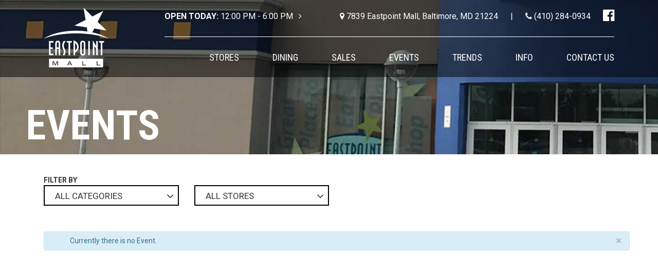

--- FILE ---
content_type: text/html; charset=utf-8
request_url: https://eastpointmall.com/calendar
body_size: 8832
content:
<!DOCTYPE html>
<html>
   <head>
      <meta charset="utf-8">
      <meta name="viewport" content="width=device-width, initial-scale=1,max-scale=1, user-scalable=no">
      <meta http-equiv="X-UA-Compatible" content="IE=edge">

      <meta name="description" content="Check out what’s happening this month at Eastpoint Mall! Event spaces also available. ">
          <meta name="google-site-verification" content="DP0mhCoMWwSVQNMq-53rBasdFJsT0pPXuOdpP9mw8sQ" />
      
         <title>Events &amp; Event Spaces In Baltimore | Eastpoint Mall</title>

      <script src="https://ajax.googleapis.com/ajax/libs/jquery/2.2.0/jquery.min.js"></script>
      <link href="https://fonts.googleapis.com/css?family=Roboto+Condensed:400,700|Roboto:300,400,700" rel="stylesheet">

	<link rel="shortcut icon" href="/favicon.ico">
   	<meta name="apple-mobile-web-app-title" content="Eastpoint Mall">
   	<link rel="mask-icon" href="mask-icon.svg" color="#ffc20e">
   	<link rel="apple-touch-icon" href="/apple-touch-icon.png">
	<link rel="apple-touch-icon" sizes="57x57" href="/apple-icon-57x57.png">
	<link rel="apple-touch-icon" sizes="60x60" href="/apple-icon-60x60.png">
	<link rel="apple-touch-icon" sizes="72x72" href="/apple-icon-72x72.png">
	<link rel="apple-touch-icon" sizes="76x76" href="/apple-icon-76x76.png">
	<link rel="apple-touch-icon" sizes="114x114" href="/apple-icon-114x114.png">
	<link rel="apple-touch-icon" sizes="120x120" href="/apple-icon-120x120.png">
	<link rel="apple-touch-icon" sizes="144x144" href="/apple-icon-144x144.png">
	<link rel="apple-touch-icon" sizes="152x152" href="/apple-icon-152x152.png">
	<link rel="apple-touch-icon" sizes="180x180" href="/apple-icon-180x180.png">
	<link rel="icon" type="image/png" sizes="192x192"  href="/android-icon-192x192.png">
	<link rel="icon" type="image/png" sizes="32x32" href="/favicon-32x32.png">
	<link rel="icon" type="image/png" sizes="96x96" href="/favicon-96x96.png">
	<link rel="icon" type="image/png" sizes="16x16" href="/favicon-16x16.png">
	<link rel="manifest" href="/manifest.json">
	<link href="https://eastpointmall.com/calendar" rel="canonical">
	<meta name="msapplication-TileColor" content="#ffffff">
	<meta name="msapplication-TileImage" content="/ms-icon-144x144.png">
	<meta name="theme-color" content="#ffffff">

      <link href="https://maxcdn.bootstrapcdn.com/bootstrap/3.3.6/css/bootstrap.min.css" rel="stylesheet" integrity="sha384-1q8mTJOASx8j1Au+a5WDVnPi2lkFfwwEAa8hDDdjZlpLegxhjVME1fgjWPGmkzs7" crossorigin="anonymous">
      <link href="https://maxcdn.bootstrapcdn.com/font-awesome/4.6.3/css/font-awesome.min.css" rel="stylesheet" integrity="sha384-T8Gy5hrqNKT+hzMclPo118YTQO6cYprQmhrYwIiQ/3axmI1hQomh7Ud2hPOy8SP1" crossorigin="anonymous">
      <!--<link rel="stylesheet" href="/presents/eastpoint/designs/stylesheets/selectbox-plugins/bootstrap-select.min.css" type="text/css" />-->
      <link rel="stylesheet" href="/presents/eastpoint/designs/stylesheets/theme.css" type="text/css" />
      <!--<link rel="stylesheet" href="/presents/eastpoint/designs/stylesheets/slick.css" type="text/css" />-->
      <link rel="stylesheet" href="/presents/eastpoint/designs/stylesheets/owl.carousel.min.css" type="text/css" />
      <link rel="stylesheet" href="/presents/eastpoint/designs/stylesheets/owl.theme.default.min.css" type="text/css" />

      <!--<link rel="stylesheet" href="/presents/eastpoint/designs///stylesheets/colors.css">-->
      <script src="/presents/eastpoint/designs/javascripts/parallax.js"></script>
      <script src="/presents/eastpoint/designs/javascripts/jssor.slider.mini.js"></script>
      <script src="/presents/eastpoint/designs/javascripts/owl.carousel.min.js"></script>
     <script src="/presents/eastpoint/designs/javascripts/slick.js"></script>
      <script src="/presents/eastpoint/designs/javascripts/jquery.sticky.js"></script> 
     <!-- <script src="/presents/eastpoint/designs/stylesheets/selectbox-plugins/bootstrap-select.min.js"></script>-->

      <script src = "https://maxcdn.bootstrapcdn.com/bootstrap/3.3.6/js/bootstrap.min.js"></script>
      <script src="/presents/eastpoint/designs/javascripts/libs/jquery.cookie.js"></script>

      <!-- Device Detection -->
  <script type="text/javascript">
   $(document).ready(function(){
      getMobileOperatingSystem();
   });
     function getMobileOperatingSystem() {
        var userAgent = navigator.userAgent || navigator.vendor || window.opera;

            // Windows Phone must come first because its UA also contains "Android"
          if (/windows phone/i.test(userAgent)) {
            $('.map-icon').html('<a href="https://goo.gl/maps/E88UzDFcatG2"> <i class="fa fa-map-marker"></i></a>');
            $('.map-icon2').html('<a href="https://goo.gl/maps/E88UzDFcatG2">Directions</a>');
            $('#to-maps').html('<a href="https://goo.gl/maps/E88UzDFcatG2">Directions</a>');
          }

          if (/android/i.test(userAgent)) {
            $('.map-icon').html('<a href="https://goo.gl/maps/E88UzDFcatG2"><i class="fa fa-map-marker"></i></a>');
            $('.map-icon2').html('<a href="https://goo.gl/maps/E88UzDFcatG2">Directions</a>');
            $('#to-maps').html('<a href="https://goo.gl/maps/E88UzDFcatG2">Directions</a>');
          }

          // iOS detection from: http://stackoverflow.com/a/9039885/177710
          if (/iPad|iPhone|iPod/.test(userAgent) && !window.MSStream) {
            $('.map-icon').html('<a href="https://maps.apple.com/?address=7839%20Eastpoint%20Mall,%20Baltimore,%20MD%20%2021224,%20United%20States&auid=4974073807716084087&ll=39.293436,-76.509888&lsp=9902&q=Eastpoint%20Mall&t=m"><i class="fa fa-map-marker"></i></a>');
            $('.map-icon2').html('<a href="https://maps.apple.com/?address=7839%20Eastpoint%20Mall,%20Baltimore,%20MD%20%2021224,%20United%20States&auid=4974073807716084087&ll=39.293436,-76.509888&lsp=9902&q=Eastpoint%20Mall&t=m">Directions</a>');
            $('#to-maps').html('<a href="https://maps.apple.com/?address=7839%20Eastpoint%20Mall,%20Baltimore,%20MD%20%2021224,%20United%20States&auid=4974073807716084087&ll=39.293436,-76.509888&lsp=9902&q=Eastpoint%20Mall&t=m">Directions</a>');
          }
          return "unknown";
      }
   </script>
      
      <!-- Google Tag Manager-->
      
      <!-- google analytics code for website -->
			<!-- Global site tag (gtag.js) - Google Analytics -->
			<script async src="https://www.googletagmanager.com/gtag/js?id=UA-103802932-1"></script>
			<script>
			window.dataLayer = window.dataLayer || [];
			function gtag(){dataLayer.push(arguments);}
			gtag('js', new Date());
			gtag('config', 'UA-103802932-1');
			</script>
         <!-- Global site tag (gtag.js) - GA4 -->
         <script async src="https://www.googletagmanager.com/gtag/js?id=G-JKD2C1HWZF"></script>

         <script>
         window.dataLayer = window.dataLayer || [];
         function gtag(){dataLayer.push(arguments);}
         gtag('js', new Date());

         gtag('config', 'G-JKD2C1HWZF');
         </script>

      <!-- GA code for webpage ends -->
       <!-- Full Tracking code for website -->
      <!-- Full Tracking code for webpage -->
	<script src='https://www.google.com/recaptcha/api.js'></script>
   <script>
      $(document).ready(function(){
         mobiNav();
      });
   </script>
   </head>
<body>

<style type="text/css">
  body.no-js { display: none; }
</style>
   <body data-mallid="1000" data-fiatm="" class="no-js eastpoint-mall">
               
         <div class="mobi-menu">
            <div class="mobi-head visible-xs">
               <div class="col-xs-6">
                <a href="/"><span class="fa fa-home"></span> Home</a>
               </div>
               <div class="col-xs-6 close-mobi">
                  Close <span class="fa fa-times"></span>
               </div>
            </div>
            <a href="/directory"><p>stores</p></a>
            <a href="/directory/dining"><p>dining</p></a>
            <a href="/sales"><p>sales</p></a>
            <a href="/calendar"><p>events</p></a>
            <a href="/trends"><p>trends</p></a>
            <a href="/information"><p>info</p></a>
            <a href="/contact-us"><p>contact us</p></a>
            <a href="/privacy-policy"><p>privacy policy</p></a>
            <a href="/terms-of-use"><p>terms of use</p></a>
         </div>

         <div class="container-fluid mobi-nav visible-xs">
            <div class="row top-nav">
               <div class="col-xs-3">
                  <a href="tel:(410) 284-0934"><span class="fa fa-phone"></span></a>
                  <span class="map-icon"></span>
               </div>
               <div class="col-xs-9 hours">
                    <a href="/information/mall-hours"><strong>OPEN TODAY:</strong> 12:00 PM - 6:00 PM <span class="fa fa-angle-right"></span></a>
               </div>
            </div>
            <div class="row lower-nav">
               <a href="/"><img src="/presents/eastpoint/designs/images/logo.png" class="img-responsive mobi-logo"></a>
            </div>
            <div class="container-fluid mobi-nav-bars visible-xs">
               <div class="container text-center mobi-bars">
                  <span class="fa fa-bars"></span>
                  full site menu
               </div>
            </div>
         </div>
         <div class="container-fluid tab-nav visible-sm">
            <div class="row top-nav">
               <div class="col-sm-12">
                  <span class="hours">
                      <a href="/information/mall-hours"><strong>OPEN TODAY:</strong> 12:00 PM - 6:00 PM <span class="fa fa-angle-right"></span></a>
                  </span>
                  <span class="address">
                     <a href="/information/directions"><span class="fa fa-map-marker"></span> 7839 Eastpoint Mall, Baltimore, MD 21224 
                     <span class="pipe">|</span>
                     <span class="phone">
                      <a href="tel:(410) 284-0934"><span class="fa fa-phone"></span> (410) 284-0934</a>
                     </span>
                       <span class="social">
                        <a href="https://www.facebook.com/eastpointmall/" target="_blank">
                          <span class="fa fa-facebook-official"></span>
                        </a>
                       </span>
                  </span>
               </div>
            </div>
            <div class="row lower-nav">
               <div class="col-sm-6">
                  <a href="/"><img src="/presents/eastpoint/designs/images/logo.png" class="img-responsive"></a>
               </div>
               <div class="col-sm-6 text-right bars">
                  <div class="mobi-bars">
                     full site menu <span class="fa fa-bars"></span>
                  </div>
               </div>
            </div>
         </div>
         <div class="container-fluid nav-container hidden-xs hidden-sm">
            <div class="container">
               <div class="col-sm-4 logo-container">
                  <a href="/"><img src="/presents/eastpoint/designs/images/logo.png" class="img-responsive logo"></a>
               </div>
               <div class="col-sm-8 text-right right-nav">
                  <div class="row top-nav">
                     <div class="col-sm-12 text-right">
                        <span class="hours">
                            <a href="/information/mall-hours"><strong>OPEN TODAY:</strong> 12:00 PM - 6:00 PM <span class="fa fa-angle-right"></span></a>
                        </span>
                        <span class="address">
                         <a href="/information/directions"><span class="fa fa-map-marker"></span> 7839 Eastpoint Mall, Baltimore, MD 21224</a> 
                           <span class="pipe">|</span>
                           <span class="phone">
                            <a href="tel:(410) 284-0934"><span class="fa fa-phone"></span> (410) 284-0934</a>
                           </span>
                             <span class="social">
                              <a href="https://www.facebook.com/eastpointmall/" target="_blank"><span class="fa fa-facebook-official"></span></a>
                             </span>
                        </span>
                     </div>
                  </div>
                  <div class="row lower-nav">
                     <div class="col-sm-12 text-right">
                        <ul>
                           <li><a href="/directory">stores</a></li>
                           <li><a href="/directory/dining">dining</a></li>
                           <li><a href="/sales">sales</a></li>
                           <li><a href="/calendar">events</a></li>
                           <li><a href="/trends">trends</a></li>
                           <li class="has-sub"><a href="/information">info</a>
                              <div class="sub-nav">
                                <p><a href="/information/mall-hours">Mall Hours</a></p>
                                <p><a href="/information/directions">Directions</a></p>
                                <p><a href="/information/services">Services</a></p>
                                <p><a href="/information/mall-mail">Mall Mail</a></p>
                                <p><a href="/information/jobs">Jobs</a></p>
                                <p><a href="/information/leasing">Leasing</a></p>
                                <p><a href="/information/code-of-conduct">Code of Conduct</a></p>
                              </div>
                           </li>
                           <li><a href="/contact-us">contact us</a></li>
                        </ul>
                     </div>
                  </div>
               </div>
            </div>
         </div>

<script type="text/javascript">
// code for clearing last active tab on Dine and Directory page stored in          sessionStorage
   $(".header_navbar_link_").on("click",function(){
     var dine_Tab = sessionStorage.getItem('lastTab_dine');
     var directory_Tab = sessionStorage.getItem('lastTab');
     if(dine_Tab)
     {
         sessionStorage.removeItem("lastTab_dine");
     }
     if(directory_Tab)
     {
        sessionStorage.removeItem("lastTab");
     }
   });

// remove retailer_category Session variable if not on sales page
  var category = sessionStorage.getItem('retailer_category');
  if(category)
  {  
    sessionStorage.removeItem("retailer_category");
  }

// for API, tenantList array contains all retailer names of current website
</script>

       <div class="topBanner" id="inner-banner">
            <img src="/filesystem/eastpoint-mall/Sub Hero/sub-hero.jpg" class="hero-img">
         <div id="para1">
            <h1>Events</h1>
         </div>
      </div>
      <div class="white-bg">
        <div class="container">
          
	<div class="container filter-container">
		<div class="row">
			<div class="col-md-3 col-sm-6">
				<div class="deals-filter">
					<div class="head-text">
                       Filter By
                    </div>
                    <div class="filter">
                    	<div id="cat-filter" class="filter-box">
                          <span id="cat" data-id="">All Categories</span><span class="right"><i class="fa fa-angle-down"></i></span>
                        </div>
                        <ul class="categories" style="display: none;max-height:200px;overflow:auto">
                        <li data-id="" >All Categories</li>
                        		<li>no category</li>
                        </ul>
                    </div>
				</div>
			</div>
			<div class="col-md-3 col-sm-6">
				<div class="deals-filter">
					<div class="head-text hidden-xs" style="visibility: hidden;">
                       Filter By
                    </div>
                    <div class="filter">
                    	<div id="store-filter" class="filter-box">
                          <span id="store" data-id="">All Stores</span><span class="right"><i class="fa fa-angle-down"></i></span>
                       </div>
                       <ul class="stores" style="display: none;max-height:200px;overflow:auto">
                       <li data-id="" >All Stores</li>
                        			<li data-id="1115"> ABC </li>
                        			<li data-id="1240"> Accessory Addictss </li>
                        			<li data-id="1069"> American Kitchen Cafe </li>
                        			<li data-id="1065"> Aqua Bellagio </li>
                        			<li data-id="1118"> Arby&#39;s </li>
                        			<li data-id="1025"> AT&amp;T </li>
                        			<li data-id="1041"> Auntie Anne&#39;s </li>
                        			<li data-id="1165"> B&#39;More Shades </li>
                        			<li data-id="1053"> Baltimore County Council Todd Crandell </li>
                        			<li data-id="1035"> Baltimore&#39;s Finest Design </li>
                        			<li data-id="1098"> Beauty Plus </li>
                        			<li data-id="1127"> Bennett&#39;s Curse Haunted House </li>
                        			<li data-id="1151"> Blissful Events Studio </li>
                        			<li data-id="1150"> Boost Mobile </li>
                        			<li data-id="1016"> Brass Hen </li>
                        			<li data-id="1014"> Burlington </li>
                        			<li data-id="1156"> Cell Gadgets </li>
                        			<li data-id="1076"> Cell Phone Fun </li>
                        			<li data-id="1157"> Century 21 </li>
                        			<li data-id="1123"> Checkers </li>
                        			<li data-id="1119"> Chick-fil-A </li>
                        			<li data-id="1158"> Chick-fil-A Management Office </li>
                        			<li data-id="1028"> Choice Menswear </li>
                        			<li data-id="1103"> Class Act </li>
                        			<li data-id="1057"> Coljake Tax Services </li>
                        			<li data-id="1143"> Crafty Crab Seafood </li>
                        			<li data-id="1088"> Cricket Wireless </li>
                        			<li data-id="1030"> Digital Point Electronics </li>
                        			<li data-id="1241"> DP Home Furnishing Clearance Center </li>
                        			<li data-id="1250"> Dragon Express </li>
                        			<li data-id="1140"> Easter&#39;s Hand Carwash </li>
                        			<li data-id="1154"> Eastern Jewelry &amp; Repair  </li>
                        			<li data-id="1162"> Eastpoint Jewelry </li>
                        			<li data-id="1056"> Eastside Community Development Corporation </li>
                        			<li data-id="1183"> El Imperio Latin Market </li>
                        			<li data-id="1166"> Electronic Phone Repair </li>
                        			<li data-id="1159"> Elegant Jewelry </li>
                        			<li data-id="1024"> Elite Gold &amp; Diamonds </li>
                        			<li data-id="1006"> Empoirum II  (Formerly American News Stand) </li>
                        			<li data-id="1246"> Find Your Finesse </li>
                        			<li data-id="1021"> Foot Locker </li>
                        			<li data-id="1079"> FY2 </li>
                        			<li data-id="1134"> Gabe&#39;s </li>
                        			<li data-id="1011"> Gallo </li>
                        			<li data-id="1160"> Gold &amp; Silver Palace </li>
                        			<li data-id="1023"> Great Cookie </li>
                        			<li data-id="1055"> H&amp;R Block </li>
                        			<li data-id="1185"> Ice City the Diamond Palace </li>
                        			<li data-id="1010"> Jazz Liquors </li>
                        			<li data-id="1042"> JBK Boutique </li>
                        			<li data-id="1095"> JCPenney </li>
                        			<li data-id="1096"> JCPenney Salon </li>
                        			<li data-id="1226"> Jewelers Ave  </li>
                        			<li data-id="1084"> Jewelry Collection </li>
                        			<li data-id="1075"> Jewelry Spot </li>
                        			<li data-id="1152"> JSK Jewelry </li>
                        			<li data-id="1013"> KC Hair &amp; Beauty </li>
                        			<li data-id="1106"> Kid&#39;s Act </li>
                        			<li data-id="1039"> LeatherMan </li>
                        			<li data-id="1071"> Lids </li>
                        			<li data-id="1139"> Lilac Cosmetics Eye Expressions </li>
                        			<li data-id="1099"> Luxury Jewelry </li>
                        			<li data-id="1116"> Management &amp; Security Office  (Suite 10) </li>
                        			<li data-id="1058"> Management Office </li>
                        			<li data-id="1124"> McDonald&#39;s </li>
                        			<li data-id="1073"> My Phone Repair </li>
                        			<li data-id="1043"> Nail Envy &amp; Spa </li>
                        			<li data-id="1186"> Ombre Nail &amp; Spa </li>
                        			<li data-id="1109"> One World Animal Rides </li>
                        			<li data-id="1020"> One World Spa, Salon, &amp; Barbershop </li>
                        			<li data-id="1048"> Optical Fair </li>
                        			<li data-id="1070"> Osaka Japan </li>
                        			<li data-id="1249"> Our Kids Read </li>
                        			<li data-id="1136"> Paradise Jewelry </li>
                        			<li data-id="1100"> Perfume Paradise </li>
                        			<li data-id="1125"> PNC </li>
                        			<li data-id="1044"> Porter Dental </li>
                        			<li data-id="1074"> Prime </li>
                        			<li data-id="1133"> Quick Braids </li>
                        			<li data-id="1107"> Rainbow </li>
                        			<li data-id="1068"> Roman Delight Pizza </li>
                        			<li data-id="1117"> Sephora </li>
                        			<li data-id="1017"> Serenity Health </li>
                        			<li data-id="1018"> Shoe Plus </li>
                        			<li data-id="1083"> Shoe Star </li>
                        			<li data-id="1238"> Simple Pleasures </li>
                        			<li data-id="1237"> Snipes </li>
                        			<li data-id="1120"> Staples </li>
                        			<li data-id="1144"> Stars Bounce Party Place </li>
                        			<li data-id="1022"> Stitch N&#39; Press </li>
                        			<li data-id="1181"> Sunny Stylez </li>
                        			<li data-id="1087"> The Children&#39;s Place </li>
                        			<li data-id="1153"> The Dollhouse Closet </li>
                        			<li data-id="1052"> The Event Center </li>
                        			<li data-id="1155"> The Piercing Lounge </li>
                        			<li data-id="1034"> Threading Place </li>
                        			<li data-id="1105"> Time Machine </li>
                        			<li data-id="1248"> Total Wireless by Verizon </li>
                        			<li data-id="1078"> Toy Town </li>
                        			<li data-id="1033"> Turning Point </li>
                        			<li data-id="1063"> Ultrazone Laser Tag </li>
                        			<li data-id="1097"> US Postal Service </li>
                        			<li data-id="1225"> UStar </li>
                        			<li data-id="1247"> Vape Bazaar </li>
                       </ul>
                    </div>
				</div>
			</div>
		</div>
	</div>
	<div class="container deals-container">
          <div class="alert alert-info">
          <a href="#" data-dismiss="alert" class="close">×</a>
          Currently there is no Event.
        </div>

	</div>
	<div class="clearfix"></div>
</div>
<script type="text/javascript">
     $(document).ready(function(){
     		 $('#cat-filter').click(function(e){
               $('.categories').stop(true).slideToggle();
               $('.stores').hide();

               $('.categories > li').click(function(){
                  var txt = $(this).text();
                  var id = $(this).attr("data-id");
                  $('#cat').text(txt);
                  $('#cat').attr("data-id", id);
                  $('.categories').hide();
                  filter();
               });
     		});

     		 $('#store-filter').click(function(){
               $('.stores').slideToggle();
               $('.categories').hide();

               $('.stores > li').click(function(){
                  var txt = $(this).text();
                  var id = $(this).attr("data-id");
					$('#store').attr("data-id", id);
                  $('#store').text(txt);
                  $('.stores').hide();
                  filter();
               });
            });

     		function filter(){
     			var cat = $('#cat').attr("data-id"); 
          var ret = $('#store').attr("data-id");
     			var cat_name = $('#cat').text();
     			var ret_name = $('#store').text();
          window.location.href = window.location.href.split('?')[0] + "?cat="+cat+"&cat_name="+cat_name+"&ret_name="+ret_name+"&ret="+ret;
     		}

     });
</script>

        </div>
      </div>
      

         <div class="container-fluid footer-nav">
            <div class="container">
               <ul>
                  <li><a href="/">home</a></li>
                  <li><a href="/directory">stores</a></li>
                  <li><a href="/directory/dining">dining</a></li>
                  <li><a href="/sales">sales</a></li>
                  <li><a href="/calendar">events</a></li>
                  <li><a href="/trends">trends</a></li>
                  <li><a href="/information">info</a></li>
                  <li><a href="/contact-us">contact us</a></li>
                  <li><a href="/privacy-policy">privacy policy</a></li>
                  <li><a href="/terms-of-use">terms of use</a></li>
               </ul>
            </div>
         </div>

         <div class="container-fluid footer-email">
            <div class="container">
               <div class="col-xs-12 text-center visible-xs">
                  <a href="https://www.facebook.com/eastpointmall/" target="_blank"><p class="footer-social">follow us on facebook <span class="fa fa-facebook"></span></p></a>
               </div>
               <div class="col-xs-12 col-sm-8 col-md-9">

                  <form action="" method="POST" class="email-updates" id="ewf_subscriptionForm">
                     <fieldset class="webform-options" style="border:none;">
						<input type="hidden" name="publicaccountid" value="ea77aa14-c8dd-457e-aab3-a3f37d3359c0">
						<input type="hidden" name="returnUrl" value="http://eastpointmall.com/information/mall-mail/confirmation/">
						<input type="hidden" name="activationReturnUrl" value="http://eastpointmall.com/information/mall-mail/thank-you/">
						<input type="hidden" name="activationTemplate" value="">
						<input type="hidden" name="source" value="WebForm">
						<input type="hidden" name="notifyEmail" value="">
					 </fieldset>

                     <!-- <form class="email-updates">

                        <label for="email"><span class="hidden-xs">sign up for email updates</span></label>
                        <input type="text" name="email" id="email" class="email" placeholder="Enter your email address">
                        <input type="hidden" id="format_html" name="format" value="html" />
                        <button class="email-btn">sign up</button>
                     </form> -->

              
                     <input type="hidden" name="authenticity_token" id="authenticity_token" value="LGNaZO7GAmYdrhoGA3uX43xcsb43VYptUSTKAOrtMmQPMISKC2S06T80DAy0L1+DG5RnKPbZbIVolb5B5eBW5A==" />  
                     <input type=hidden name="form_name" value="mobile">
                     <input type=hidden name="preit_perks" id="preit_perks" value="yes" />
                     <input type=hidden name="mall_name" id="mall_name" value="Eastpoint Mall"  />
                     <input type=hidden name="mall_id" id="mall_id" value="1000"  />
                     <label for="email"><span class="hidden-xs">sign up for email updates</span></label>
                     <input type="email" id="offer-email" name="email" class="email" placeholder="Enter Your Email Address" required>
                     <button class="email-btn">sign up</button>
                  </form>
               </div>

               <div class="col-xs-12 col-sm-4 col-md-3 text-right hidden-xs">
                  <a href="https://www.facebook.com/eastpointmall/" target="_blank"><p class="footer-social">follow us on facebook <span class="fa fa-facebook"></span></p></a>
               </div>
            </div>
         </div>

         <div class="container-fluid footer-bottom">
            <div class="container">
               <div class="col-xs-12 text-center">
                  <a href="http://mcbrealestate.com/" target="_blank"><img src="/presents/eastpoint/designs/images/parent-logo.png" class="img-responsive parent-logo"></a>
               </div>
               <div class="col-xs-12 text-center">
                  <p class="copy">&copy; 2026 MCB Real Estate LLC., All rights reserved.</p>
               </div>
            </div>
         </div>

         <div class="signup-container">
            <div class="email-text">
              <h2>stay up to date via email</h2>
              <p>Enter your email address for exclusive offers from your favorite stores as well as keep up to date on all the latest events.</p>
            </div>
            <div class="email-link">
              <a href="/information/mall-mail"><button class="email-link-btn">sign me up</button></a>
              <div class="close-email"><span class="fa fa-times-circle"></span></div>
            </div>
         </div>
</div>         

      <div id="to-top">
         <img class="img-responsive" data-u="image" src="/presents/eastpoint/designs/images/to-top.png" alt="To top" />
      </div>
      <!-- Modal -->
    

<script>
  $(document).ready(function(){
    whichBG();
  });
  $(window).resize(function(){
    whichBG();
  })

  function whichBG(){
    var windowWidth = $(window).width();
    if(windowWidth >767){
      $('.normal').html('<img src="/presents/eastpoint/designs///images/signup-back.jpg" alt="Signup back" />');
    }else{
      $('.normal').html('<img src="/presents/eastpoint/designs///images/mobile-signup-back.jpg" alt="Mobile signup back" />');
    }
  }
</script>

      <!-- mobile menu -->
    <div class="link-container">
        <div class="head">
            <div class="home-btn">
               <a href="/">Home</a>
            </div>
            <div class="close-btn">
                <span style="position: absolute;top: 13px; right: 37px;"></span>
                <span style="font-size: 30px;color:#000;"><i aria-hidden="true" class=
                "fa fa-times"></i></span>
            </div>
        </div>
        <div class="link-body">
            <ul class="accordion">
                <!-- 
                <li class="no-br"><a href="/bunny" onclick="ga('send', 'event', 'Bunny Happening Nav Link', 'Click', 'Bunny Main Nav');"><img src="/presents/eastpoint/designs/images/easter/nav-link.png" class="img-responsive"></a></li>
                -->
              
                <!-- Holiday VIP Nav Icon
                    <li class="no-br"><a href="/holidayvip" onclick="ga('send', 'event', 'Holiday Nav Holiday Hours', 'Click', 'Holiday Nav Anchor');"><img src="/presents/eastpoint/designs/images/holidayvip/holiday-nav.png"></a></li>
                    <li class="no-br"><a href="/holidayvip" onclick="ga('send', 'event', 'Holiday Nav Holiday Hours', 'Click', 'Holiday Nav Anchor');"><img src="/presents/eastpoint/designs/images/holidayvip/holiday-nav-white.png"></a></li>
                -->

              
                 <li class="directory" id="one">
                   <a href="/mall_hours">hours</a>
                </li>
                <li class="directory" id="one">
                   <a href="/directory">stores</a>
                </li>

                <li class="dine" id="two">
                    <a href="/directory/dining">dine</a>
                </li>
                <li class="deals" id="three">
                    <a href="/sales">deals</a>
<!--                     <ul class="sub-menu">
                        <li>
                        </li>
                    </ul> -->
                </li>
                <li class="events" id="five">
                   <a href="/calendar">events</a>
                </li>
                <li class="about" id="six">
                    <a href="/about_us">about</a>
                </li>
                <li class="jobs" id="seven">
                    <a href="/about_us/jobs">jobs</a>
                </li>
            </ul>
        </div>
    </div><!-- end mobile menu -->
    

   </body>
<script>
$(document).ready(function(){
	$('body').removeClass('no-js');
});
</script>
<script type="text/javascript">

   $(document).ready(function(){
    //header_height = $(".header-bottom").offset().top;
    screen_width = window.innerWidth|| document.documentElement.clientWidth|| document.body.clientWidth;

      //$(".header-bottom").sticky({ topSpacing: 0 });
      $("#header").sticky({ topSpacing: 0 });
      $(".holiday-nav").sticky({ topSpacing: 75 });
   
      $('.mobile-main-btn').click(function(){
         $('.link-container').animate({'left':'+=115%'},300, function(){
            $(this).animate({'left':'-=10%'},100,function(){
               $(this).animate({'left':'+=5%'},100);
            });
         });
      });
      $('.close-btn').click(function(){
         $('.link-container').animate({'left':'+=5%'},100, function(){
            $(this).animate({'left':'-=115%'},300);
         });
      });
   
      $('.alert-close').click(function(){
               $('.alert-body').hide();
               $('.alert-header').show();
            });
            $('.show-alert').click(function(){
               $('.alert-body').show();
               $('.alert-header').hide();
            });          
   });
   
   $(document).scroll(function() {
     var y = $(this).scrollTop();
     if(screen_width >= "320")
     {
       if(y>75)
       {
          $('.hours').hide();
          $('.hours-logo').show();
       }
       else if(y<75)
       {
        $(".hours").show();
        $('.hours-logo').hide();
       }
     }
     if (y > 500) {
       $('#to-top').fadeIn();
     } else {
       $('#to-top').fadeOut();
     }
   });
   
   $('#to-top').on('click', function (e) {
              e.preventDefault();
              $('html,body').animate({
                  scrollTop: 0
              }, 700);
          });
</script>
<script>
   $(document).ready(function(){
        checkCookie();

        $('.close-email').click(function(){
           $('.signup-container').hide(); 
            document.cookie = "emailClose=yes";
            location.reload();
        });
        $('.email-link-btn').click(function(){
           $('.signup-container').hide();
            document.cookie = "emailClose=yes; expires=Fri, 31 Dec 9999 23:59:59 GMT; path=/";
            location.reload();
        });
	
	$('#ewf_subscriptionForm').submit(function(e) {
		var email = $(this).find('input[name="email"]').val();
		var result = make_clean_talk(email);
		//return result;
		if(result == false){
			e.preventDefault();
			e.stopImmediatePropagation();
			window.location = window.location.origin+"/information/mall-mail/confirmation/"
		}
    else{
       $(this).attr('action','https://api.elasticemail.com/contact/add?version=2');
       }
	});

	function make_clean_talk(email){
		result = false;
		$.ajax({
			url: '/siteman/get_clean_talk_response',
   			type: 'GET',
			async: false,
   			data: {
      				email: email,
			},
   			error: function() {
   			},
   			success: function(data) {
   				//alert(data);
   				if (data.length != 0 && data == true){
   					result = true;
   				}
   			}
		});
		return result;
	}	
    });

   function getCookie(cname) {
            var name = cname + "=";
            var ca = document.cookie.split(';');
            for(var i = 0; i < ca.length; i++) {
                var c = ca[i];
                while (c.charAt(0) == ' ') {
                    c = c.substring(1);
                }
                if (c.indexOf(name) == 0) {
                    return c.substring(name.length, c.length);
                }
            }
            return "";
        }

   function checkCookie() {
          var isCookie = getCookie("emailClose");
          var winSize = $(window).width();
          if (isCookie != "yes") {
            $(document).mouseleave(function(){
              $('.signup-container').slideDown(500);
            });

            if(winSize<=767){
              setTimeout( function(){ 
                $('.signup-container').slideDown(500);
              }  , 10000 );
            }
          } else {
            $(document).mouseleave(function(){
              $('.signup-container').hide();
            });
          }
        }
   
   
   function alertCookie(){
            $('.show-alert').click(function(){
               $.cookie('acookie', 'open', {path:'/'});
            });
            if($.cookie('acookie') == 'open' || $.cookie('acookie') == null){
               $('.alert-body').show();
               $('.alert-close').click(function(){
                  $.cookie('acookie', 'closed', {path:'/'});
               });
            }else{
               $('.alert-body').hide();
               $('.alert-header').show();
            }
    }
   
   $(window).load(function(){
      alertCookie();
   });
</script>
<script>
   function mobiNav(){
      var isOpen = '';
      $('.mobi-bars').click(function(){
         if(!isOpen){
            $('.mobi-menu').slideDown();
            $('.tab-nav').css({'position':'fixed','top':'0'});
            isOpen = 'Open';
         }else{
            $('.mobi-menu').slideUp();
            $('.tab-nav').css({'position':'relative','top':'0'});
            isOpen = '';
         }
      });

      $('.close-mobi').click(function(){
         $('.mobi-menu').slideUp();
         isOpen = '';
      })
   }
</script>


</html>



--- FILE ---
content_type: text/css
request_url: https://eastpointmall.com/presents/eastpoint/designs/stylesheets/theme.css
body_size: 18015
content:
body {
  font-family: 'Roboto', sans-serif !important;
}
body h1 {
  font-weight: 700;
  font-family: 'Roboto Condensed', sans-serif;
}
body a {
  color: inherit;
}
body a:active {
  color: #000;
}
body ul {
  list-style-type: disc;
}
body ul li {
  list-style-type: disc;
  font-size: 18px;
  color: #454545;
  line-height: 24px;
}
body ol li {
  font-size: 18px;
  color: #454545;
  line-height: 24px;
}
body p {
  font-size: 18px;
  color: #454545;
  line-height: 24px;
}
.mobi-menu {
  position: fixed;
  height: 100vh;
  width: 100vw;
  top: 240px;
  left: 0;
  background-color: #000;
  border-top: 3px solid #126ab8;
  text-align: center;
  z-index: 9999 !important;
  overflow: scroll;
  display: none;
}
@media (max-width: 767px) {
  .mobi-menu {
    top: 0px;
    border-top: none;
  }
}
.mobi-menu p {
  padding-bottom: 15px;
  padding-top: 7px;
  border-bottom: 1px solid #FFF;
  color: #FFF !important;
}
.mobi-menu a {
  color: #FFF !important;
  font-size: 18px;
  text-transform: uppercase;
  text-decoration: none;
}
.mobi-menu .mobi-head {
  height: 60px;
  padding-top: 13px;
  border-bottom: 3px solid #126ab8;
  font-size: 18px;
  text-transform: uppercase;
  color: #FFF;
}
.mobi-menu .mobi-head .fa {
  font-size: 24px;
}
/* ============= Alert Settings ===========*/
.alert {
  padding: 7px 15px 8px 50px;
}
.mall-alert {
  position: relative;
  width: 100%;
  height: auto;
  background: #000000;
}
.mall-alert .alert-header {
  position: relative;
  width: 100%;
  height: 45px;
  background: #126ab8;
  color: #FFF;
  font-size: 18px;
  padding: 10px;
  padding-left: 60px;
  z-index: 1099 !important;
  text-align: center;
  display: none;
}
.mall-alert .alert-header .show-alert {
  font-size: 30px;
  position: absolute;
  right: 25px;
  top: 5px;
  color: #FFF;
}
.mall-alert .alert-header .show-alert:hover {
  cursor: pointer;
}
@media (max-width: 320px) {
  .mall-alert .alert-header .show-alert {
    float: right;
    top: 5px;
    right: 1px;
  }
}
@media (max-width: 375px) {
  .mall-alert .alert-header .show-alert {
    float: right;
    top: 5px;
    right: 1px;
  }
}
@media (max-width: 414px) {
  .mall-alert .alert-header .show-alert {
    float: right;
    top: 5px;
    right: 1px;
  }
}
@media (max-width: 768px) {
  .mall-alert .alert-header .show-alert {
    float: right;
    top: 5px;
    right: 1px;
  }
}
@media (max-width: 635px) {
  .mall-alert .alert-header {
    font-size: 18px;
    text-align: left;
    padding-left: 10px;
  }
}
@media (max-width: 375px) {
  .mall-alert .alert-header {
    font-size: 18px;
    padding-left: 5px;
    text-align: left;
  }
}
@media (max-width: 320px) {
  .mall-alert .alert-header {
    font-size: 18px;
    padding-left: 5px;
    text-align: left;
  }
}
.mall-alert .alert-body {
  position: relative;
  padding: 10px;
  color: #FFF;
  font-size: 24px;
  background: #126ab8;
}
.mall-alert .alert-body .alert-close {
  font-size: 38px;
  position: absolute;
  right: 20px;
  top: 20px;
  color: #000;
  z-index: 10 !important;
}
.mall-alert .alert-body .alert-close:hover {
  cursor: pointer;
}
.mall-alert .alert-body h1 {
  font-size: 32px;
  padding-left: 60px;
}
@media (max-width: 767px) {
  .mall-alert .alert-body h1 {
    font-size: 26px;
    padding-left: 0px;
    z-index: 1 !important;
  }
}
.mall-alert .alert-body p {
  padding-left: 60px;
  color: #FFF;
}
@media (max-width: 767px) {
  .mall-alert .alert-body p {
    padding-left: 0px;
  }
}
@media (max-width: 600px) {
  .mall-alert .alert-body {
    font-size: 22px;
  }
}
/* ============= Header Settings ===========*/
@media (min-width: 1540px) {
  .nav-container .container {
    width: 1500px;
  }
}
.no-hero .nav-container {
  position: relative;
  top: 0;
  left: 0;
  height: 150px;
  width: 100%;
  background: #000;
  z-index: 99 !important;
}
.no-hero .nav-container .has-sub {
  height: 55px;
}
.no-hero .nav-container .has-sub:hover .sub-nav {
  display: block;
}
.no-hero .nav-container .sub-nav {
  position: absolute;
  display: none;
  width: 200px;
  height: auto;
  background: #000 !important;
  text-align: left;
  padding: 15px;
  margin-top: 24px;
}
@media (min-width: 992px) and (max-width: 1199px) {
  .no-hero .nav-container .sub-nav {
    margin-top: 30px;
  }
}
.no-hero .nav-container .sub-nav p {
  border-bottom: 1px solid #126ab8;
}
.no-hero .nav-container .sub-nav p:last-child {
  border-bottom: none;
}
.no-hero .nav-container .sub-nav a {
  color: #FFF;
}
.nav-container {
  position: absolute;
  height: 150px;
  width: 100%;
  background: url(img/nav-bg.png) repeat;
  z-index: 99 !important;
}
@media (min-width: 1200px) and (max-width: 1539px) {
  .nav-container .logo-container {
    width: 20%;
  }
}
@media (min-width: 992px) and (max-width: 1199px) {
  .nav-container .logo-container {
    width: 15%;
  }
}
.nav-container .logo-container .logo {
  margin-top: 15px;
}
@media (min-width: 1200px) and (max-width: 1539px) {
  .nav-container .right-nav {
    width: 80%;
  }
}
@media (min-width: 992px) and (max-width: 1199px) {
  .nav-container .right-nav {
    width: 85%;
  }
}
.nav-container .top-nav {
  position: relative;
  padding-top: 10px;
  padding-bottom: 50px;
  color: #FFF;
  font-family: 'Roboto', sans-serif;
  font-size: 16px;
}
@media (min-width: 992px) and (max-width: 1199px) {
  .nav-container .top-nav {
    font-size: 14px;
  }
}
.nav-container .top-nav a {
  color: #FFF;
  text-decoration: none;
}
.nav-container .top-nav .hours {
  border-bottom: 1px solid #FFF;
  padding-bottom: 30px;
  padding-right: 70px;
  text-transform: uppercase;
}
.nav-container .top-nav .hours .fa {
  margin-left: 7px;
}
@media (min-width: 992px) and (max-width: 1199px) {
  .nav-container .top-nav .hours {
    padding-right: 40px;
  }
}
.nav-container .top-nav .address {
  border-bottom: 1px solid #FFF;
  padding-bottom: 30px;
}
.nav-container .top-nav .address .pipe {
  padding-left: 20px;
}
.nav-container .top-nav .address .phone {
  padding-left: 20px;
  padding-right: 20px;
}
.nav-container .top-nav .address .social {
  font-size: 26px;
  position: relative;
  top: 2px;
}
.nav-container .lower-nav {
  position: relative;
  text-transform: uppercase;
  font-family: 'Roboto Condensed', sans-serif;
  font-size: 20px;
}
@media (min-width: 992px) and (max-width: 1199px) {
  .nav-container .lower-nav {
    font-size: 16px;
  }
}
.nav-container .lower-nav a {
  color: #FFF;
  text-decoration: none;
}
.nav-container .lower-nav ul {
  list-style: none;
  padding: 0;
}
.nav-container .lower-nav ul li {
  display: inline-block;
  margin-right: 60px;
}
.nav-container .lower-nav ul li:last-child {
  margin-right: 0;
}
.nav-container .lower-nav .has-sub {
  height: 55px;
}
.nav-container .lower-nav .has-sub:hover .sub-nav {
  display: block;
}
.nav-container .lower-nav .sub-nav {
  position: absolute;
  display: none;
  width: 200px;
  height: auto;
  background: url(img/nav-bg.png) repeat;
  text-align: left;
  padding: 15px;
  margin-top: 24px;
}
@media (min-width: 992px) and (max-width: 1199px) {
  .nav-container .lower-nav .sub-nav {
    margin-top: 30px;
  }
}
.nav-container .lower-nav .sub-nav p {
  border-bottom: 1px solid #126ab8;
}
.nav-container .lower-nav .sub-nav p:last-child {
  border-bottom: none;
}
.nav-container .lower-nav .sub-nav a {
  color: #FFF;
}
.tab-nav {
  background-color: #000;
  height: auto;
  padding-bottom: 30px;
  z-index: 99 !important;
  width: 100vw;
}
.tab-nav .top-nav {
  position: relative;
  padding-top: 10px;
  padding-bottom: 50px;
  color: #FFF;
  font-family: 'Roboto', sans-serif;
  font-size: 14px;
}
.tab-nav .top-nav a {
  color: #FFF;
  text-decoration: none;
}
.tab-nav .top-nav .hours {
  border-bottom: 1px solid #FFF;
  padding-bottom: 30px;
  padding-right: 40px;
  text-transform: uppercase;
}
.tab-nav .top-nav .hours .fa {
  margin-left: 7px;
}
@media (min-width: 992px) and (max-width: 1199px) {
  .tab-nav .top-nav .hours {
    padding-right: 40px;
  }
}
.tab-nav .top-nav .address {
  border-bottom: 1px solid #FFF;
  padding-bottom: 30px;
}
.tab-nav .top-nav .address .pipe {
  padding-left: 20px;
}
.tab-nav .top-nav .address .phone {
  padding-left: 20px;
  padding-right: 20px;
}
.tab-nav .top-nav .address .social {
  font-size: 26px;
  position: relative;
  top: 2px;
}
.tab-nav .lower-nav .bars {
  font-size: 26px;
  padding-top: 40px;
  color: #FFF;
  text-transform: uppercase;
  padding-right: 25px;
}
.tab-nav .lower-nav .bars .fa {
  margin-left: 10px;
}
.tab-nav .lower-nav .bars .mobi-bars:hover {
  cursor: pointer;
}
.mobi-nav {
  position: relative;
  background: #000;
  padding: 25px 15px;
  z-index: 9 !important;
  width: 100vw;
}
.mobi-nav .top-nav {
  color: #FFF;
  font-size: 12px;
  text-transform: uppercase;
}
.mobi-nav .top-nav .hours .fa {
  font-size: 14px;
  margin-left: 5px;
}
.mobi-nav .top-nav a {
  color: #FFF;
}
.mobi-nav .top-nav .fa {
  font-size: 24px;
  margin-left: 12px;
}
.mobi-nav .top-nav .fa:first-child {
  margin-left: 0px;
}
.mobi-nav .lower-nav .mobi-logo {
  display: block;
  margin: 10px auto 0px auto;
}
.mobi-nav .mobi-nav-bars {
  height: auto;
  width: 100vw;
  background: url(img/nav-bg.png) repeat;
  position: absolute;
  margin-top: 25px;
  left: 0;
  color: #FFF;
  font-size: 18px;
  padding-top: 7px;
  padding-bottom: 10px;
  text-transform: uppercase;
}
.mobi-nav .mobi-nav-bars .fa {
  font-size: 30px;
  margin-right: 10px;
  position: relative;
  top: 3px;
}
/* ============= Mobile Nav Settings ===========*/
.mobile-main {
  float: right;
  margin-top: 25px;
  padding-top: 5px;
  overflow: hidden;
}
.mobile-main .mobile-main-btn {
  font-size: 12px;
  font-weight: 700;
}
.mobile-main .mobile-main-btn .nav-bars {
  position: absolute;
  font-size: 35px;
  float: right;
  top: 12px;
  right: 10px;
}
@media (max-width: 767px) {
  .mobile-main .mobile-main-btn .nav-bars {
    top: 2px;
  }
}
.mobile-main .mobile-main-btn .menu-text {
  position: absolute;
  float: right;
  top: 30px;
  right: 50px;
}
@media (max-width: 767px) {
  .mobile-main .mobile-main-btn .menu-text {
    top: 20px;
  }
}
.mobile-main .mobile-main-btn:hover {
  cursor: pointer;
}
@media screen and (min-width: 1102px) {
  .mobile-main {
    display: none;
  }
}
.link-container {
  position: fixed;
  top: 0;
  left: -110%;
  height: 100%;
  width: 100%;
  background: #f58232;
  z-index: 9999 !important;
}
.link-container .head {
  padding-left: 10px;
  padding-right: 10px;
  height: 50px;
  border-bottom: 1px solid #000000;
  background: #FFF;
}
.link-container .head .home-btn {
  float: left;
  font-size: 16px;
  padding-top: 13px;
  text-transform: uppercase;
  padding-left: 10px;
}
.link-container .head .close-btn {
  float: right;
  font-size: 16px;
  padding-top: 3px;
}
.link-container .head .close-btn:hover {
  cursor: pointer;
}
.link-container .link-body a {
  font-size: 20px;
  font-family: 'Roboto', sans-serif;
  letter-spacing: 0.01em;
}
.link-container .link-body .accordion > li:hover > a,
.link-container .link-body .accordion > li:target > a,
.link-container .link-body .accordion > li > a.active {
  color: #000;
}
.link-container .link-body .accordion li.files > a:before {
  background-position: 0px 0px;
}
.link-container .link-body .accordion li.files:hover > a:before,
.link-container .link-body .accordion li.files:target > a:before,
.link-container .link-body .accordion li.files > a.active:before {
  background-position: 0px -24px;
}
.link-container .link-body .accordion li.mail > a:before {
  background-position: -24px 0px;
}
.link-container .link-body .accordion li.mail:hover > a:before,
.link-container .link-body .accordion li.mail:target > a:before,
.link-container .link-body .accordion li.mail > a.active:before {
  background-position: -24px -24px;
}
.link-container .link-body .accordion li.cloud > a:before {
  background-position: -48px 0px;
}
.link-container .link-body .accordion li.cloud:hover > a:before,
.link-container .link-body .accordion li.cloud:target > a:before,
.link-container .link-body .accordion li.cloud > a.active:before {
  background-position: -48px -24px;
}
.link-container .link-body .accordion li.sign > a:before {
  background-position: -72px 0px;
}
.link-container .link-body .accordion li.sign:hover > a:before,
.link-container .link-body .accordion li.sign:target > a:before,
.link-container .link-body .accordion li.sign > a.active:before {
  background-position: -72px -24px;
}
.link-container .link-body .accordion li > .sub-menu {
  display: none;
}
.link-container .link-body .accordion li:target > .sub-menu {
  display: block;
}
.link-container .link-body ul {
  list-style-type: none;
  padding: 0;
}
.link-container .link-body li {
  list-style: none;
  text-transform: uppercase;
  padding: 20px;
  border-bottom: 1px solid #000000;
}
.link-container a {
  color: #000;
  display: block;
}
.link-container a:hover {
  text-decoration: none;
  color: #000;
}
.hero-banner {
  padding: 0 !important;
  position: relative;
  top: 0;
  left: 0;
  height: 100vh;
  width: 100%;
  z-index: 1 !important;
  background: black;
  overflow: hidden;
}
@media (max-width: 767px) {
  .hero-banner {
    display: none;
  }
}
.hero-banner .hero-img {
  height: 100%;
  width: 100%;
  z-index: 1 !important;
  position: absolute;
  opacity: 0.9;
}
@media (min-aspect-ratio: 16/9) {
  .hero-banner .hero-img {
    height: 300%;
    top: -100%;
  }
}
@media (max-aspect-ratio: 16/9) {
  .hero-banner .hero-img {
    width: 300%;
    left: -100%;
  }
}
@media (max-width: 767px) {
  .hero-banner .hero-img {
    background: url(img/mobi-red5-homebanner.jpg) center no-repeat;
    background-size: cover;
    width: 100%;
    left: 0px;
  }
}
.hero-banner .home-search-bar {
  position: absolute;
  bottom: 30px;
  z-index: 5 !important;
  height: 80px;
  width: 800px;
  display: block;
  margin-left: 50%;
  left: -400px;
}
@media (max-width: 768px) {
  .hero-banner .home-search-bar {
    width: 100%;
    margin-left: 0;
    left: 0;
  }
}
@media (max-width: 767px) {
  .hero-banner .home-search-bar {
    height: 50px;
  }
}
.hero-banner .home-search-bar:before {
  content: '\f002';
  font-family: FontAwesome;
  position: absolute;
  height: 1px;
  width: 40px;
  padding-bottom: 45px;
  font-size: 36px;
  border-right: 1px solid #000;
  top: 15px;
  left: 20px;
  z-index: 5 !important;
}
@media (max-width: 768px) {
  .hero-banner .home-search-bar:before {
    left: 35px;
  }
}
@media (max-width: 767px) {
  .hero-banner .home-search-bar:before {
    font-size: 24px;
    height: 1px;
    width: 28px;
    padding-bottom: 32px;
    top: 9px;
    left: 18px;
  }
}
.hero-banner .home-search-bar .search-bar {
  position: relative;
  height: 80px;
  width: 800px;
  display: block;
  margin: 0 auto;
  background: url(img/search-bar-bg.png) repeat;
  border: 1px solid #000;
  font-size: 28px;
  color: #000;
  padding-left: 65px;
}
@media (max-width: 768px) {
  .hero-banner .home-search-bar .search-bar {
    width: 95%;
  }
}
@media (max-width: 767px) {
  .hero-banner .home-search-bar .search-bar {
    height: 50px;
    font-size: 22px;
    padding-left: 45px;
  }
}
/* ============= Slider Settings ===========*/
.slider {
  position: relative;
  width: 100%;
  padding: 0 !important;
  margin: 0 !important;
  overflow-x: hidden;
}
.slider .owl-prev {
  position: absolute;
  font-size: 100px !important;
  color: #333;
  width: 64px;
  height: 129px;
  padding-left: 5px;
  padding-bottom: 15px;
  background: url(../images/slider/left-arrow-bg.png);
  left: -50px;
  top: 45%;
  margin-top: -65px;
  z-index: 3 !important;
  opacity: .3;
}
.slider .owl-prev:hover {
  cursor: pointer;
  opacity: .7;
}
@media (max-width: 767px) {
  .slider .owl-prev {
    display: none;
  }
}
.slider .owl-next {
  position: absolute;
  font-size: 100px !important;
  color: #333;
  width: 64px;
  height: 129px;
  padding-left: 20px;
  padding-bottom: 15px;
  background: url(../images/slider/right-arrow-bg.png);
  right: -50px;
  top: 45%;
  margin-top: -65px;
  z-index: 3 !important;
  opacity: .3;
}
.slider .owl-next:hover {
  cursor: pointer;
  opacity: .7;
}
@media (max-width: 767px) {
  .slider .owl-next {
    display: none;
  }
}
.slider .home-slider {
  position: relative;
  top: 0;
  left: 0;
  width: 100%;
  height: auto;
  overflow: hidden;
  padding: 0 !important;
  margin: 0 !important;
  z-index: 2 !important;
}
@media (min-width: 320px) and (max-width: 767px) {
  .slider .home-slider {
    min-height: 275px;
    max-height: 650px;
    height: auto;
  }
}
.slider .home-slider .customNavigation {
  position: absolute;
}
.slider .home-slider .owl-controls {
  position: absolute;
  width: 100% !important;
  /* adjust if necessary */
  bottom: 23% !important;
  /* adjust if necessary */
  margin: 0 !important;
  /* adjust if necessary */
}
@media (min-width: 320px) and (max-width: 650px) {
  .slider .home-slider .owl-controls {
    display: none !important;
  }
}
.slider .home-slider img {
  position: relative;
  z-index: 1 !important;
  padding: 0 !important;
  margin: 0 !important;
  height: auto;
  min-width: 100%;
}
.slider .home-slider .home-slider-text-container {
  position: absolute;
  max-width: 500px;
  height: auto;
  min-height: 100px;
  top: 0;
  left: 3%;
  margin-top: 2%;
  z-index: 2 !important;
}
.slider .home-slider .home-slider-text-container .home-slider-text {
  position: relative;
  color: #FFF;
  font-size: 90px;
  font-family: 'Roboto Condensed', sans-serif;
  font-weight: 700;
  text-transform: uppercase;
  line-height: 80px;
}
.slider .home-search-bar {
  position: absolute;
  bottom: 30px;
  z-index: 5 !important;
  height: 80px;
  width: 800px;
  display: block;
  margin-left: 50%;
  left: -400px;
}
@media (max-width: 768px) {
  .slider .home-search-bar {
    width: 100%;
    margin-left: 0;
    left: 0;
  }
}
@media (max-width: 767px) {
  .slider .home-search-bar {
    height: 50px;
  }
}
.slider .home-search-bar:before {
  content: '\f002';
  font-family: FontAwesome;
  position: absolute;
  height: 1px;
  width: 40px;
  padding-bottom: 45px;
  font-size: 36px;
  border-right: 1px solid #000;
  top: 15px;
  left: 20px;
  z-index: 5 !important;
}
@media (max-width: 768px) {
  .slider .home-search-bar:before {
    left: 35px;
  }
}
@media (max-width: 767px) {
  .slider .home-search-bar:before {
    font-size: 24px;
    height: 1px;
    width: 28px;
    padding-bottom: 32px;
    top: 9px;
    left: 18px;
  }
}
.slider .home-search-bar .search-bar {
  position: relative;
  height: 80px;
  width: 800px;
  display: block;
  margin: 0 auto;
  background: url(img/search-bar-bg.png) repeat;
  border: 1px solid #000;
  font-size: 28px;
  color: #000;
  padding-left: 65px;
}
@media (max-width: 768px) {
  .slider .home-search-bar .search-bar {
    width: 95%;
  }
}
@media (max-width: 767px) {
  .slider .home-search-bar .search-bar {
    height: 50px;
    font-size: 22px;
    padding-left: 45px;
  }
}
.mid-nav-container {
  background: #f0eeed;
  height: 130px;
  width: 100%;
}
@media (max-width: 767px) {
  .mid-nav-container {
    height: 110px;
  }
}
.mid-nav-container .mid-nav {
  height: auto;
  width: 800px;
  position: relative;
  margin: 0 auto;
  padding-top: 20px;
}
@media (min-width: 769px) and (max-width: 992px) {
  .mid-nav-container .mid-nav {
    width: 740px;
  }
}
@media (max-width: 768px) {
  .mid-nav-container .mid-nav {
    width: 100%;
    margin-left: 0;
    left: 0;
  }
}
.mid-nav-container .mid-nav .icon-container {
  width: 20%;
  height: 85px;
  float: left;
  border-right: 2px solid #aba89f;
  text-align: center;
  text-transform: uppercase;
  letter-spacing: .05em;
  font-size: 18px;
}
@media (max-width: 767px) {
  .mid-nav-container .mid-nav .icon-container {
    height: 70px;
  }
  .mid-nav-container .mid-nav .icon-container p {
    font-size: 10px;
    letter-spacing: 0;
  }
}
.mid-nav-container .mid-nav .icon-container a {
  color: #000;
  text-decoration: none;
  font-family: 'Roboto Condensed', sans-serif;
}
.mid-nav-container .mid-nav .icon-container:last-child {
  border-right: none;
}
.mid-nav-container .mid-nav .icon-container img {
  display: block;
  width: auto;
  height: 40px;
  margin: 5px auto 20px auto;
}
@media (max-width: 767px) {
  .mid-nav-container .mid-nav .icon-container img {
    margin: 5px auto 5px auto;
  }
}
/* ============ Callout Container ========== */
.callout-container {
  padding-top: 75px;
  padding-bottom: 75px;
}
@media (max-width: 767px) {
  .callout-container {
    padding-top: 30px;
    padding-bottom: 30px;
    padding-left: 0px;
    padding-right: 0px;
  }
}
.callout-container .callout {
  position: relative;
  height: 350px;
  overflow: hidden;
}
@media (min-width: 992px) and (max-width: 1199px) {
  .callout-container .callout {
    height: 280px;
  }
}
@media (min-width: 768px) and (max-width: 991px) {
  .callout-container .callout {
    height: 210px;
  }
}
@media (max-width: 767px) {
  .callout-container .callout {
    padding-left: 0px;
    padding-right: 0px;
    height: 300px;
    margin-top: 15px;
  }
}
.callout-container .callout .callout-desc {
  position: relative;
  height: 125px;
  width: 100%;
  background: url(img/search-bar-bg.png) repeat;
  text-align: center;
  margin-top: -80px;
  padding-top: 17px;
  transition: all .25s;
}
@media (min-width: 768px) and (max-width: 991px) {
  .callout-container .callout .callout-desc {
    padding-top: 5px;
  }
}
@media (max-width: 767px) {
  .callout-container .callout .callout-desc {
    margin-top: -120px;
    padding-top: 10px;
  }
}
.callout-container .callout .callout-desc h3 {
  font-size: 32px;
  line-height: 32px;
  font-family: 'Roboto Condensed', sans-serif;
  color: #000;
  text-transform: uppercase;
}
@media (min-width: 992px) and (max-width: 1199px) {
  .callout-container .callout .callout-desc h3 {
    font-size: 26px;
  }
}
@media (min-width: 768px) and (max-width: 991px) {
  .callout-container .callout .callout-desc h3 {
    font-size: 24px;
    line-height: 24px;
  }
}
@media (max-width: 767px) {
  .callout-container .callout .callout-desc h3 {
    font-size: 24px;
  }
}
.callout-container .callout .callout-desc p {
  font-family: 'Roboto', sans-serif;
  font-size: 20px;
  line-height: 20px;
  color: #000;
}
@media (min-width: 768px) and (max-width: 991px) {
  .callout-container .callout .callout-desc p {
    display: none;
  }
}
@media (max-width: 767px) {
  .callout-container .callout .callout-desc p {
    font-size: 16px;
  }
}
.callout-container .animUp {
  -webkit-animation: 0.25s ease-out forwards animUp;
  animation: 0.25s ease-out forwards animUp;
  -moz-animation: 0.25s ease-out forwards animUp;
}
@keyframes animUp {
  0% {
    margin-top: -80px;
  }
  100% {
    margin-top: -125px;
  }
}
/* ============= Deals Settings ===========*/
@media (max-width: 1082px) {
  .row2 {
    margin-top: -50px;
  }
}
.hp-deals-container {
  position: relative;
  padding-bottom: 75px;
  overflow: hidden;
  width: 100%;
}
@media (max-width: 767px) {
  .hp-deals-container {
    padding-bottom: 30px;
  }
}
.hp-deals-container h2 {
  font-size: 34px;
  text-transform: uppercase;
}
.hp-deals-container .deals-carousel {
  margin-top: 40px;
  overflow: hidden;
}
.hp-deals-container .img-container {
  height: 250px;
  width: auto;
  background-color: #FFF;
}
.hp-deals-container .deal-body {
  text-align: center;
  padding-top: 10px;
  height: 200px;
}
.hp-deals-container .deal-body .retailer {
  font-family: 'Roboto', sans-serif;
  font-size: 14px;
  line-height: 28px;
  color: #126ab8;
  text-transform: uppercase;
}
.hp-deals-container .deal-body .deal {
  font-family: 'Roboto Condensed', sans-serif;
  font-size: 26px;
  line-height: 26px;
  color: #000;
}
.hp-deals-container .deal-body .date {
  font-family: 'Roboto', sans-serif;
  font-size: 14px;
  line-height: 28px;
  color: #000;
  text-transform: uppercase;
}
.custom-nav-container {
  position: absolute;
  height: 1px;
  width: 1170px;
  top: 32%;
  display: block;
  margin: 0 auto;
  z-index: 2 !important;
}
@media (min-width: 992px) and (max-width: 1199px) {
  .custom-nav-container {
    width: 970px;
  }
}
@media (min-width: 769px) and (max-width: 991px) {
  .custom-nav-container {
    width: 750px;
  }
}
@media (max-width: 768px) {
  .custom-nav-container {
    display: none;
  }
}
.custom-nav-container .deal-prev {
  font-size: 96px;
  color: #FFF;
  position: absolute;
  float: left;
  left: -55px;
  color: black;
}
.custom-nav-container .deal-prev:hover {
  cursor: pointer;
}
@media (min-width: 1200px) and (max-width: 1539px) {
  .custom-nav-container .deal-prev {
    left: 30px;
  }
}
@media (min-width: 769px) and (max-width: 1199px) {
  .custom-nav-container .deal-prev {
    left: 0px;
  }
}
.custom-nav-container .deal-next {
  font-size: 96px;
  color: #FFF;
  position: absolute;
  right: -25px;
  color: black;
}
.custom-nav-container .deal-next:hover {
  cursor: pointer;
}
@media (min-width: 1200px) and (max-width: 1539px) {
  .custom-nav-container .deal-next {
    right: 40px;
  }
}
@media (min-width: 992px) and (max-width: 1199px) {
  .custom-nav-container .deal-next {
    right: 29px;
  }
}
@media (min-width: 769px) and (max-width: 991px) {
  .custom-nav-container .deal-next {
    right: 25px;
  }
}
.events {
  /*background: #FFF !important;*/
  background: #fff;
}
.more-container {
  background: #f6f6f6;
  width: 100%;
  height: auto;
  min-height: 300px;
  padding-bottom: 50px;
  position: relative;
}
.more-container .heading {
  font-size: 25px;
  text-transform: uppercase;
  color: #666;
  font-weight: 300;
  text-align: center;
  padding-bottom: 10px;
  padding-top: 75px;
}
.more-container .upcoming .more-desc {
  padding-left: 25px;
}
.more-container .upcoming .img-small {
  padding-top: 25px;
  padding-left: 7px;
  padding-right: 7px;
}
.more-container .more-slider {
  padding-top: 25px;
  position: relative;
  margin: 0 auto;
}
@media (min-width: 1540px) {
  .more-container .more-slider {
    width: 1170px;
  }
}
@media (min-width: 1200px) and (max-width: 1539px) {
  .more-container .more-slider {
    width: 990px;
  }
}
@media (min-width: 992px) and (max-width: 1199px) {
  .more-container .more-slider {
    width: 825px;
    overflow: hidden;
  }
}
@media (min-width: 768px) and (max-width: 991px) {
  .more-container .more-slider {
    width: 700px;
    overflow: hidden;
  }
}
@media (max-width: 767px) {
  .more-container .more-slider {
    width: 100%;
    padding: 0 15px;
  }
}
.more-container .more-slider img {
  padding: 0;
}
@media screen and (max-width: 320px) {
  .more-container .more-slider img {
    width: 200px;
  }
}
@media screen and (max-width: 375px) {
  .more-container .more-slider img {
    width: 200px;
  }
}
@media screen and (max-width: 414px) {
  .more-container .more-slider img {
    width: 200px;
  }
}
.more-container .more-slider .upcoming-img {
  height: auto;
  min-height: 250px;
  max-height: 250px;
  width: auto;
  max-width: 300px;
  background: #FFF;
  padding: 10px;
  overflow: hidden;
  margin-left: 10px;
  margin-right: 10px;
}
.more-container .more-slider .upcoming-img .u-img {
  max-height: 90%;
  height: auto;
  width: 90%;
  margin: 0 auto;
}
.more-container .map {
  margin: 0 auto;
}
.more-container .custom-nav-container {
  left: 50%;
  top: 40%;
}
@media (min-width: 1200px) {
  .more-container .custom-nav-container {
    margin-left: -585px;
  }
}
@media (min-width: 992px) and (max-width: 1199px) {
  .more-container .custom-nav-container {
    margin-left: -475px;
  }
}
@media (max-width: 991px) {
  .more-container .custom-nav-container {
    display: none;
  }
}
.deals-spot {
  text-align: center;
}
.deals-spot .more-container {
  background: #f6f6f6;
  width: 100%;
  height: auto;
  min-height: 300px;
  padding-bottom: 50px;
}
.deals-spot .more-container .heading {
  font-size: 25px;
  text-transform: uppercase;
  color: #666;
  font-weight: 300;
  text-align: center;
  padding-bottom: 10px;
  padding-top: 75px;
}
.deals-spot .more-container .upcoming .more-desc {
  padding-left: 25px;
  text-align: left;
}
.deals-spot .more-container .more-slider {
  padding-top: 25px;
  right: 0;
}
.deals-spot .more-container .more-slider img {
  padding: 0;
}
@media screen and (max-width: 320px) {
  .deals-spot .more-container .more-slider img {
    width: 200px;
  }
}
@media screen and (max-width: 375px) {
  .deals-spot .more-container .more-slider img {
    width: 200px;
  }
}
@media screen and (max-width: 414px) {
  .deals-spot .more-container .more-slider img {
    width: 200px;
  }
}
.deals-spot .more-container .more-slider .upcoming-img {
  height: auto;
  min-height: 250px;
  max-height: 250px;
  width: auto;
  background: #FFF;
  padding: 10px;
  overflow: hidden;
  margin-left: 10px;
  margin-right: 10px;
}
.deals-spot .more-container .more-slider .upcoming-img .u-img {
  height: auto;
  width: 225px;
  max-width: 100%;
  max-height: 100%;
}
.deals-spot .more-container .img-small,
.deals-spot .more-container.img-medium,
.deals-spot .more-container.img-large {
  position: relative;
  overflow: hidden;
}
.deals-spot .more-container .img-small img,
.deals-spot .more-container.img-medium img,
.deals-spot .more-container.img-large img {
  width: 100%;
  height: auto;
  left: 0;
  top: 0;
  right: 0;
  bottom: 0;
  margin: auto;
}
.more-desc {
  width: auto;
  height: auto;
  padding-top: 10px;
  /*padding-left: 25px;*/
}
.more-desc .title {
  color: #444;
  font-size: 13px;
  font-weight: 700;
  text-transform: uppercase;
  font-family: 'Roboto', sans-serif;
}
.more-desc .t-title {
  color: #444;
  font-size: 10px;
  font-weight: 700;
  text-transform: uppercase;
  font-family: 'Roboto', sans-serif;
}
.more-desc .body {
  color: #444;
  font-size: 22px;
  font-weight: 400;
  font-family: 'Roboto Condensed', sans-serif;
  line-height: 20px;
}
.more-desc .body .blurb {
  font-family: 'Roboto Condensed', sans-serif;
  font-size: 13px;
  color: #777;
  line-height: 14px;
}
.more-desc .expire {
  color: #666;
  font-size: 13px;
  text-transform: uppercase;
  font-family: 'Roboto', sans-serif;
}
.more-desc .price {
  /*padding-top: 15px;*/
  color: #888;
  font-size: 12px;
  font-family: 'Roboto', sans-serif;
}
.more-desc .add-list-btn {
  position: relative;
  float: right;
  right: 10px;
  height: auto;
  width: auto;
  font-size: 12px;
  background-color: transparent;
  color: #bbb;
  border: 1px solid #bbb;
  font-weight: 700;
  font-family: 'Roboto', sans-serif;
  text-transform: uppercase;
  padding: 2px 6px;
}
.more-desc .add-list-btn .fa-plus-square {
  color: #999;
}
.more-desc .add-list-btn i {
  padding-right: 5px;
}
.more-desc a {
  color: inherit;
}
.more-desc a:hover {
  color: inherit;
}
.panel-heading {
  min-height: 175px;
}
.panel-body {
  height: 175px;
}
.trend-body .trend-cat {
  font-size: 12px;
  font-family: 'Roboto', sans-serif;
  font-weight: 500;
}
.trend-body .trend-title {
  font-size: 24px;
  font-family: 'Roboto Condensed', sans-serif;
  line-height: 22px;
  padding-bottom: 10px;
}
.trend-body .trend-body {
  font-size: 14px;
  font-family: 'Roboto', sans-serif;
}
.footer-nav {
  height: auto;
  padding: 35px 15px;
  text-align: center;
  background-color: #000;
}
@media (max-width: 767px) {
  .footer-nav {
    padding-left: 0px;
    padding-right: 0px;
  }
  .footer-nav .container {
    padding-left: 0px;
    padding-right: 0px;
  }
}
.footer-nav a {
  color: #FFF;
  text-decoration: none;
  text-transform: uppercase;
  font-family: 'Roboto Condensed', sans-serif;
  font-size: 16px;
}
@media (min-width: 768px) and (max-width: 991px) {
  .footer-nav a {
    font-size: 14px;
  }
}
.footer-nav ul {
  padding: 0;
  list-style: none;
}
.footer-nav ul li {
  display: inline-block;
  margin-right: 50px;
}
@media (min-width: 992px) and (max-width: 1199px) {
  .footer-nav ul li {
    margin-right: 30px;
  }
}
@media (min-width: 768px) and (max-width: 991px) {
  .footer-nav ul li {
    margin-right: 17px;
  }
}
@media (max-width: 767px) {
  .footer-nav ul li {
    width: 100%;
    margin-right: 0;
    text-align: center;
    border-bottom: 1px solid #3a3635;
    padding-top: 10px;
    padding-bottom: 10px;
  }
  .footer-nav ul li:last-child {
    border-bottom: none;
  }
}
.footer-nav ul li:last-child {
  margin-right: 0px;
}
.footer-email {
  padding: 20px 15px;
  background-color: #3a3635;
  text-transform: uppercase;
  color: #FFF;
  font-size: 16px;
  font-family: 'Roboto Condensed', sans-serif;
}
@media (max-width: 767px) {
  .footer-email {
    padding-left: 0px;
    padding-right: 0px;
  }
  .footer-email .container {
    padding-left: 0px;
    padding-right: 0px;
  }
}
.footer-email .email-updates label {
  font-weight: 400;
  margin-right: 10px;
  width: 200px;
  height: auto;
  z-index: 2 !important;
  position: relative;
}
@media (min-width: 992px) and (max-width: 1199px) {
  .footer-email .email-updates label {
    width: 180px;
    font-size: 14px;
  }
}
.footer-email .email-updates label:after {
  content: '\f0e0';
  display: inline-block;
  font-family: FontAwesome;
  position: absolute;
  top: -3px;
  left: 225px;
  font-size: 20px;
  color: #000;
}
@media (min-width: 992px) and (max-width: 1199px) {
  .footer-email .email-updates label:after {
    left: 210px;
    top: -5px;
  }
}
@media (min-width: 768px) and (max-width: 991px) {
  .footer-email .email-updates label:after {
    top: 33px;
    left: 10px;
  }
}
@media (max-width: 767px) {
  .footer-email .email-updates label:after {
    left: 10px;
    top: 17px;
  }
}
.footer-email .email-updates .email {
  position: relative;
  height: 40px;
  width: 345px;
  border: none;
  color: #000;
  padding-left: 45px;
  background-color: #FFF;
  font-family: 'Roboto', sans-serif;
  font-size: 16px;
  z-index: 1 !important;
}
@media (min-width: 768px) and (max-width: 991px) {
  .footer-email .email-updates .email {
    width: 275px;
  }
}
@media (max-width: 767px) {
  .footer-email .email-updates .email {
    width: 100%;
  }
}
.footer-email .email-updates .email-btn {
  height: 40px;
  width: 120px;
  background-color: transparent;
  border: 2px solid #FFF;
  color: #FFF;
  font-weight: bold;
  letter-spacing: .1em;
  text-transform: uppercase;
  font-size: 16px;
  margin-left: 10px;
  transition: .5s;
}
@media (min-width: 992px) {
  .footer-email .email-updates .email-btn:hover {
    background-color: #FFF;
    color: #3a3635;
  }
}
@media (max-width: 767px) {
  .footer-email .email-updates .email-btn {
    display: block;
    margin: 25px auto 0 auto;
  }
}
.footer-email a {
  text-decoration: none;
}
.footer-email .footer-social {
  padding-top: 10px;
  color: #FFF;
}
@media (min-width: 992px) and (max-width: 1199px) {
  .footer-email .footer-social {
    font-size: 14px;
    margin-right: 25px;
  }
}
@media (min-width: 768px) and (max-width: 991px) {
  .footer-email .footer-social {
    font-size: 14px;
    margin-right: 25px;
    padding-top: 25px;
  }
}
@media (max-width: 767px) {
  .footer-email .footer-social {
    margin-bottom: 25px;
    width: 100%;
    text-align: center;
  }
}
.footer-email .footer-social .fa-facebook {
  position: absolute;
  top: 3px;
  margin-left: 10px;
  height: 35px;
  width: 35px;
  border-radius: 50px;
  background-color: #FFF;
  color: #3a3635;
  padding-top: 9px;
  padding-right: 8px;
  font-size: 28px;
}
@media (min-width: 768px) and (max-width: 991px) {
  .footer-email .footer-social .fa-facebook {
    top: 15px;
  }
}
@media (max-width: 767px) {
  .footer-email .footer-social .fa-facebook {
    position: relative;
    padding-right: 0px;
  }
}
@media (min-width: 1200px) and (max-width: 1539px) {
  .footer-email .footer-social {
    position: relative;
    right: 35px;
  }
}
.footer-bottom {
  background-color: #000;
  color: #FFF;
  padding: 40px 15px;
}
@media (max-width: 767px) {
  .footer-bottom {
    padding-left: 0px;
    padding-right: 0px;
  }
  .footer-bottom .container {
    padding-left: 0px;
    padding-right: 0px;
  }
}
.footer-bottom .parent-logo {
  display: block;
  margin: 0 auto;
}
.footer-bottom .copy {
  padding-top: 15px;
  font-family: 'Roboto Condensed', sans-serif;
  font-size: 16px;
}
@media (max-width: 767px) {
  .footer-bottom .copy {
    font-size: 14px;
  }
}
/* ============= Carousel Settings ===========*/
/* ============= Modal Settings ===========*/
#myModal {
  margin-top: 25%;
}
#myModal .modal-dialog .modal-body {
  height: auto;
  min-height: 350px !important;
  z-index: 1099 !important;
  padding-left: 25px;
}
#myModal .modal-dialog .modal-body .close {
  position: absolute;
  top: -20px;
  right: -20px;
  z-index: 1099;
  color: #FFF;
  opacity: 1 !important;
  text-shadow: none !important;
}
@media (max-width: 320px) {
  #myModal .modal-dialog .modal-body .close {
    right: 2px;
    top: -25px;
  }
}
@media (max-width: 375px) {
  #myModal .modal-dialog .modal-body .close {
    right: 2px;
    top: -25px;
  }
}
@media (max-width: 768px) {
  #myModal .modal-dialog .modal-body .close {
    right: 2px;
    top: -25px;
  }
}
@media (max-width: 767px) {
  #myModal .modal-dialog .modal-body .close {
    top: 0;
  }
}
#myModal .modal-dialog .modal-body .modal-text {
  position: absolute;
  z-index: 10;
  width: 55%;
  float: left;
  font-size: 18px;
}
@media (max-width: 535px) {
  #myModal .modal-dialog .modal-body .modal-text {
    width: 90%;
  }
}
#myModal .modal-dialog .modal-body .modal-text h2 {
  font-size: 42px;
  color: #000;
  font-weight: 700;
  text-transform: uppercase;
  font-family: 'Roboto', sans-serif;
  line-height: 38px;
}
#myModal .modal-dialog .modal-body .modal-text p {
  font-family: 'Roboto', sans-serif;
  font-size: 14px;
  width: 85%;
  margin-top: -10px;
  padding-bottom: 10px;
}
#myModal .modal-dialog .modal-body .modal-text .offer-email {
  padding-top: 20px;
  padding-bottom: 50px;
}
#myModal .modal-dialog .modal-body .modal-text .offer-email .offer-form {
  border-radius: 0 !important;
  border: 1px solid #000;
  height: 35px;
  font-size: 14px;
  width: 90%;
  float: left;
  background: #FFF;
  padding-left: 30px;
}
@media (max-width: 662px) {
  #myModal .modal-dialog .modal-body .modal-text .offer-email .offer-form {
    width: 75%;
  }
}
@media (max-width: 535px) {
  #myModal .modal-dialog .modal-body .modal-text .offer-email .offer-form {
    width: 80%;
  }
}
@media (max-width: 414px) {
  #myModal .modal-dialog .modal-body .modal-text .offer-email .offer-form {
    width: 75%;
  }
}
@media (max-width: 335px) {
  #myModal .modal-dialog .modal-body .modal-text .offer-email .offer-form {
    width: 70%;
  }
}
#myModal .modal-dialog .modal-body .modal-text .offer-email .env {
  position: absolute;
  left: 5px;
  padding-top: 4px;
}
#myModal .modal-dialog .modal-body .modal-text .offer-email .offer-btn {
  border-radius: 0 !important;
  position: relative;
  background: #000;
  border: 1px solid #000;
  height: 35px;
  width: 90%;
  float: left;
  font-size: 15px;
  font-weight: 700;
  letter-spacing: .1em;
  right: 10px;
  color: #FFF;
  text-transform: uppercase;
  text-align: center;
  margin-left: 10px;
  margin-top: 15px;
}
@media (max-width: 450px) {
  #myModal .modal-dialog .modal-body .modal-text .offer-email .offer-btn {
    width: 75%;
  }
}
@media (max-width: 768px) {
  #myModal .modal-dialog .modal-body .modal-text .offer-terms {
    margin-top: -20px;
  }
}
#myModal .modal-dialog .modal-body .modal-text .offer-terms a {
  margin-top: 50px;
  font-size: 12px;
  color: #000;
}
#myModal .modal-dialog .modal-body .modal-bg {
  position: absolute;
  float: right;
  right: 0;
  top: 0;
  z-index: 1;
}
#myModal .modal-dialog .modal-body .modal-bg img {
  height: 100%;
  width: auto;
}
.test-modal .modal-content {
  width: 400px;
  height: 512px;
  border-radius: 0 !important;
  position: relative;
  margin-top: 40%;
  margin-left: auto;
  margin-right: auto;
}
.test-modal .modal-body {
  height: auto;
  width: 400px;
}
@media (min-width: 370px) and (max-width: 430px) {
  .test-modal .modal-content {
    width: 350px;
    height: 448px;
  }
  .test-modal .modal-body {
    width: 100%;
  }
}
@media (min-width: 341px) and (max-width: 369px) {
  .test-modal .modal-content {
    width: 320px;
    height: 409px;
  }
  .test-modal .modal-body {
    width: 100%;
  }
}
@media (min-width: 320px) and (max-width: 340px) {
  .test-modal .modal-content {
    width: 300px;
    height: 384px;
  }
  .test-modal .modal-body {
    width: 100%;
  }
}
.test-modal .modal-bg {
  position: absolute;
  top: 0;
  left: 0;
  z-index: 99 !important;
}
.test-modal .modal-bg img {
  width: 100%;
  height: auto;
  z-index: 999 !important;
  position: relative;
  top: 0;
  left: 0;
}
.test-modal .close {
  position: absolute;
  top: 10px;
  right: 10px;
  z-index: 9999!important;
  font-size: 40px;
  font-weight: 700;
  color: #000;
}
.test-modal .jumbo {
  color: #FFF;
  text-transform: uppercase;
  font-size: 3.9em;
  font-weight: 700;
  z-index: 5555 !important;
  position: relative;
  padding-top: 49%;
  text-align: center;
  line-height: 1em;
  font-family: 'Roboto Condensed', sans-serif;
}
@media (min-width: 320px) and (max-width: 340px) {
  .test-modal .jumbo {
    font-size: 2.6em;
    padding-top: 48%;
    line-height: 0.9em;
  }
}
@media (max-width: 430px) {
  .test-modal .jumbo {
    font-size: 2.9em;
    padding-top: 48%;
    line-height: 0.9em;
  }
}
.test-modal .fine {
  color: #FFF;
  position: relative;
  z-index: 9999 !important;
  text-align: center;
  letter-spacing: 0.04em;
  font-size: 1.4em;
  font-weight: thin;
  font-family: 'Roboto', sans-serif;
}
@media (min-width: 320px) and (max-width: 340px) {
  .test-modal .fine {
    font-size: 1.2em;
    line-height: 0.9em;
  }
}
@media (max-width: 374px) {
  .test-modal .fine {
    padding-top: 5px;
    line-height: 1.1em;
  }
}
.test-modal .signUp {
  position: relative;
  padding-top: 10px;
  z-index: 9999 !important;
}
.test-modal .email {
  border-radius: 0 !important;
  height: 50px;
  text-align: center;
  font-size: 1.3em;
}
@media (max-width: 369px) {
  .test-modal .email {
    height: 40px;
    font-size: 1.1em;
  }
}
.test-modal .submit-btn {
  border-radius: 0 !important;
  background: #f7e553;
  width: 100%;
  color: #000;
  text-transform: uppercase;
  font-size: 2em;
  font-weight: 700;
  letter-spacing: 0.02em;
  border: none !important;
  height: 50px;
  margin-top: 10px;
}
@media (max-width: 369px) {
  .test-modal .submit-btn {
    height: 40px;
    font-size: 1.5em;
  }
}
.test-modal .fine-print {
  width: 100%;
  text-align: center;
  position: relative;
  z-index: 9999 !important;
  padding-top: 5px;
}
.test-modal .fine-print a {
  color: #FFF;
  font-size: .7em;
  text-decoration: none;
  font-weight: 100;
  letter-spacing: 0.02em;
}
.offer-email #wcPartTwo {
  position: absolute;
  top: 0;
  left: 0;
  height: 100%;
  width: 100%;
}
.offer-email #wcPartTwo .form-part-two {
  padding-top: 50px;
}
.offer-email #wcPartTwo .form-part-two .form-control {
  border-radius: 0 !important;
  border: 1px solid #000;
}
.offer-email #wcPartTwo .form-part-two .pull-right {
  position: relative;
  float: right;
  right: -17% !important;
}
.offer-email #wcPartTwo .signUp {
  position: relative;
  padding-top: 10px;
  z-index: 9999 !important;
  width: 90%;
  margin: 0 auto;
}
.offer-email #wcPartTwo .email {
  border-radius: 0 !important;
  height: 40px;
  text-align: center;
  width: 90%;
  margin: 0 auto;
}
.offer-email #wcPartTwo .submit-btn {
  border-radius: 0 !important;
  background: #809797;
  width: 100%;
  color: #FFF;
  text-transform: uppercase;
  font-size: 1.6em;
  border: none !important;
  height: 40px;
  top: 10px;
  width: 90%;
  margin-left: 5%;
}
.offer-email #wcPartTwo hr {
  width: 90%;
  margin-left: 5%;
}
#myPerk {
  padding: 0;
  margin-left: auto;
  margin-right: auto;
  margin-top: 25%;
  width: auto;
  height: auto;
  max-width: 475px;
}
#myPerk .modal-body {
  height: auto;
  width: auto;
  max-width: 475px;
  min-height: 100px !important;
  min-width: 100px !important;
}
#myPerk .modal-body .close {
  position: absolute;
  right: 15px;
  top: 15px;
  height: 25px;
  width: 25px;
  opacity: 0.5;
  z-index: 1099 !important;
}
#myPerk .modal-body .close:hover {
  opacity: 1;
}
#myPerk .modal-body .btn-container {
  position: absolute;
  margin-top: 44%;
  right: 10px;
  height: 50px;
  width: 57%;
}
@media (min-width: 320px) and (max-width: 767px) {
  #myPerk .modal-body .btn-container {
    margin-top: 44%;
    right: 10px;
  }
}
#myPerk .modal-body .btn-container .sign-up-btn {
  position: absolute;
  right: 7%;
  height: 99%;
  width: 80%;
  z-index: 5 !important;
}
#myPerk .modal-body .btn-container .sign-up-btn:hover {
  cursor: pointer;
}
#myPerk .modal-bg {
  position: absolute;
  float: left !important;
  left: 0;
  top: 0;
  z-index: 1 !important;
}
#myPerk .modal-bg img {
  width: 100%;
  height: auto;
}
/* ============= Sub Page Settings ===========*/
.topBanner {
  position: relative;
  min-height: 200px;
  height: 550px;
  width: 100%;
  color: #FFF;
  text-transform: uppercase;
  padding-top: 40px;
  padding-bottom: 40px;
  z-index: -1 !important;
  overflow: hidden;
}
@media (max-width: 460px) {
  .topBanner {
    height: 400px;
  }
}
.topBanner img {
  position: absolute;
  top: 0;
  left: 0;
  height: auto;
  width: 100vw;
}
@media (min-width: 992px) and (max-width: 1360px) {
  .topBanner img {
    min-height: 400px;
    min-width: 175vw;
  }
}
@media (max-width: 991px) {
  .topBanner img {
    min-height: 200px;
    width: 150vw;
  }
}
.topBanner p {
  font-size: 20px;
  font-weight: 700;
  letter-spacing: .1em;
  font-family: 'Roboto', sans-serif;
}
@media (max-width: 480px) {
  .topBanner p {
    font-size: 16px;
  }
}
.topBanner h1 {
  font-size: 80px;
  margin-top: 160px;
  margin-left: 50px;
  font-family: 'Roboto Condensed', sans-serif;
  font-weight: bold;
}
@media (min-width: 768px) and (max-width: 991px) {
  .topBanner h1 {
    margin-top: 60px;
  }
}
@media (max-width: 767px) {
  .topBanner h1 {
    margin-top: 50px;
  }
}
@media (max-width: 480px) {
  .topBanner h1 {
    font-size: 42px;
  }
}
.ban .search-container {
  height: 75px;
  width: 50%;
  position: absolute;
  top: 20px;
  margin: 0 auto;
  z-index: 1045 !important;
}
@media (max-width: 414px) {
  .ban .search-container {
    width: 90%;
    height: 75px;
    bottom: 50px;
    left: 5%;
    bottom: 25px;
  }
}
.ban .search-container .home-search {
  position: relative;
  margin: 0 auto;
  height: 75px;
  width: 700px;
  background: #FFF;
}
@media (max-width: 414px) {
  .ban .search-container .home-search {
    width: 100%;
    height: 50px;
    margin: 0 auto;
  }
}
.ban .search-container .home-search .home-search-text {
  height: 75px;
  width: 610px;
  background: #FFF;
  float: right;
  border: none;
  color: #000000;
  font-size: 23px;
}
@media (max-width: 414px) {
  .ban .search-container .home-search .home-search-text {
    width: 80%;
    height: 50px;
    font-size: 20px;
  }
}
.ban .search-container .home-search .home-search-text:focus {
  outline: #333;
}
.ban .search-container .home-search .home-search-submit {
  width: 50px;
  height: 75px;
  font-size: 40px !important;
  padding-left: 20px;
  padding-top: 15px;
  color: #000000;
}
@media (max-width: 414px) {
  .ban .search-container .home-search .home-search-submit {
    position: absolute;
    width: 30px;
    height: 30px;
    font-size: 30px !important;
    padding-left: 10px;
    bottom: 25px;
  }
}
.ban .search-container .home-search .home-search-submit:hover {
  cursor: pointer;
  color: #f58232;
}
.ban .search-container .home-search .search-pipe {
  position: relative;
  padding-left: 15px;
  font-size: 40px;
  color: #000000;
  font-weight: 100;
}
@media (max-width: 414px) {
  .ban .search-container .home-search .search-pipe {
    position: absolute;
    padding-left: 10px;
    bottom: 0px;
    left: 35px;
  }
}
.page-label {
  width: auto;
  padding-top: 25px;
  border-bottom: 2px solid #eee;
  background: #FFF !important;
  z-index: 99 !important;
}
.page-label .search-back {
  padding-left: 15px !important;
}
.page-label .label-head {
  padding-bottom: 15px;
  border-bottom: 5px solid #000000;
  font-weight: 700;
  padding-left: 0;
  text-transform: uppercase;
}
.page-label .label-head a {
  color: inherit;
}
@media (max-width: 1199px) {
  .page-label .label-head {
    width: 320px;
  }
}
@media (max-width: 767px) {
  .page-label .label-head {
    padding-left: 25px;
    max-width: 320px;
    width: 100%;
  }
}
.page-label .theatre {
  width: 320px;
}
@media (max-width: 767px) {
  .page-label .theatre {
    max-width: 305px;
    /*margin-left: 10px;*/
    width: 100%;
  }
}
.shop-header {
  padding-bottom: 25px;
  padding-top: 75px;
}
.shop-header h1 {
  position: relative;
  font-size: 48px;
}
/*start custom selectbox*/
.bootstrap-select .btn {
  background-color: transparent;
  border: 1px solid #000;
  border-radius: 0;
  color: inherit;
}
.bootstrap-select:not([class*="col-"]):not([class*="form-control"]):not(.input-group-btn) {
  width: 100%;
}
.bootstrap-select.btn-group .dropdown-menu li a span.text {
  text-transform: capitalize;
}
.btn-info.active.focus,
.btn-info.active:focus,
.btn-info.active:hover,
.btn-info:active.focus,
.btn-info:active:focus,
.btn-info:active:hover,
.open > .dropdown-toggle.btn-info.focus,
.open > .dropdown-toggle.btn-info:focus,
.open > .dropdown-toggle.btn-info:hover {
  background-color: transparent;
  border: 1px solid #000;
  border-radius: 0;
  color: inherit;
}
.bootstrap-select .caret,
.dropup .caret,
.navbar-fixed-bottom .dropdown .caret {
  border: 0 none;
  display: none;
}
.deals-filter.fa-angle-down:before,
.deals-filter1.fa-angle-down:before {
  content: "\f107";
  font-size: 22px;
  position: absolute;
  right: 10px;
  top: 8px;
}
.deals-filter button,
.deals-filter1 button {
  font-family: 'Roboto', sans-serif !important;
  font-weight: 700;
  font-size: 17px;
  text-transform: uppercase;
}
.deals-filter .dropdown-menu,
.deals-filter1 .dropdown-menu {
  font-family: 'Roboto', sans-serif !important;
  font-size: 17px;
}
/*end of custom selectbox*/
/*start of maps buttons*/
.retailer_maps_wrapper {
  position: relative;
}
.retailer_maps_wrapper .maps_buttons {
  position: absolute;
  top: 10px;
  left: 15px;
}
.retailer_maps_wrapper .maps_buttons ul {
  list-style: none;
  padding: 0;
}
.retailer_maps_wrapper .maps_buttons ul li {
  list-style: none;
  display: inline-block;
  vertical-align: top;
}
.retailer_maps_wrapper .maps_buttons ul li button,
.retailer_maps_wrapper .maps_buttons ul li .btn,
.retailer_maps_wrapper .maps_buttons ul li a.btn {
  background: #f5f5f5;
  border: 1px solid #000;
  border-right: 0 none;
  font-size: 10px;
  font-family: 'Roboto', sans-serif !important;
  text-transform: uppercase;
  color: #878787;
  padding: 8px 20px;
  font-weight: 700;
}
.retailer_maps_wrapper .maps_buttons ul li:last-child button,
.retailer_maps_wrapper .maps_buttons ul li:last-child .btn,
.retailer_maps_wrapper .maps_buttons ul li:last-child a.btn {
  border: 1px solid #000;
}
.retailer_maps_wrapper .maps_buttons ul li.active button,
.retailer_maps_wrapper .maps_buttons ul li:hover button,
.retailer_maps_wrapper .maps_buttons ul li:active button,
.retailer_maps_wrapper .maps_buttons ul li.active .btn,
.retailer_maps_wrapper .maps_buttons ul li:hover .btn,
.retailer_maps_wrapper .maps_buttons ul li:active .btn,
.retailer_maps_wrapper .maps_buttons ul li.active a.btn,
.retailer_maps_wrapper .maps_buttons ul li:hover a.btn,
.retailer_maps_wrapper .maps_buttons ul li:active a.btn {
  background: #fff;
  color: #000000;
}
.map-button-wrapper .modal-dialog {
  top: 0;
}
@media (max-width: 767px) {
  .map-button-wrapper .modal-dialog {
    height: 100%;
    margin: 0;
  }
  .map-button-wrapper .modal-dialog .modal-content {
    height: 100%;
  }
}
.map-button-wrapper .modal-dialog .close {
  font-size: 28px;
  color: #fff;
  opacity: 1;
}
.map-button-wrapper .modal-dialog i {
  padding-right: 10px;
}
.map-button-wrapper .modal-dialog .modal-body {
  padding: 0;
}
@media (max-width: 767px) {
  .map-button-wrapper .modal-dialog .modal-body {
    height: 90%;
  }
}
.map-button-wrapper .modal-dialog #map {
  height: 400px;
}
@media (max-width: 767px) {
  .map-button-wrapper .modal-dialog #map {
    height: 100%;
  }
}
.map-button-wrapper .modal-dialog .modal-header {
  background: #000;
  color: #fff;
}
@media (max-width: 767px) {
  .map-button-wrapper .modal-dialog .modal-header {
    height: 10%;
    min-height: 54px;
  }
}
@media (max-width: 767px) {
  .map-button-wrapper .modal-dialog .retailer_maps_wrapper {
    height: 100%;
  }
}
.map-button-wrapper .modal-dialog .retailer_maps_wrapper .maps_buttons li {
  display: block;
}
.map-button-wrapper .modal-dialog .retailer_maps_wrapper .maps_buttons li button,
.map-button-wrapper .modal-dialog .retailer_maps_wrapper .maps_buttons li .btn,
.map-button-wrapper .modal-dialog .retailer_maps_wrapper .maps_buttons li a.btn {
  min-width: 120px;
  margin: 0 0 10px;
  border: 1px solid #000;
}
/*end of maps button*/
.product-search-result .search-col {
  width: 100%;
}
@media (max-width: 767px) {
  .product-search-result .search-col {
    padding: 0;
  }
}
.search-col {
  position: relative;
  padding-top: 30px;
}
@media (max-width: 767px) {
  .search-col {
    border-bottom: 0 none;
    padding-top: 20px;
    padding-bottom: 10px;
  }
}
@media (min-width: 768px) and (max-width: 991px) {
  .search-col {
    width: 100%;
  }
}
@media (min-width: 992px) and (max-width: 1199px) {
  .search-col {
    width: 242px;
  }
}
.search-col .search-form {
  border-bottom: 1px solid #bababa;
  padding-bottom: 20px;
}
.search-col .product-search {
  font-size: 14px;
  text-transform: uppercase;
  border-radius: 0 !important;
  border: 1px solid #000;
  height: 40px;
  width: 100%;
  font-weight: 500;
  padding-left: 60px;
}
@media (max-width: 991px) {
  .search-col .product-search {
    width: 100%;
  }
}
.search-col .search-btn {
  position: absolute;
  background-color: transparent;
  border: none;
  font-size: 24px;
  color: #000000;
  margin-top: 1px;
  /*left: 5px;*/
  padding: 0;
  left: 15px;
}
.search-col form {
  position: relative;
}
.deal-details {
  position: relative;
}
.deal-details .more-slider {
  position: relative;
  padding-left: 35px;
  padding-right: 35px;
  z-index: 1 !important;
}
.deal-details .customNavigation {
  position: absolute;
  top: 35%;
  height: 1px;
  width: 100%;
  font-size: 75px;
  z-index: 2 !important;
}
.deal-details .customNavigation .owl-prev {
  float: left;
}
.deal-details .customNavigation .owl-next {
  float: right;
  margin-right: 25px;
}
.deal-details .search-details h1 {
  margin-top: -7px;
  text-transform: capitalize;
}
.deal-details .deal-btn-container .deal-btns {
  padding: 5px 20px !important;
  border: 1px solid #000;
}
.deal-details .deal-btn-container .no-bg-btn {
  padding: 5px 20px !important;
}
.deal-details .deal-btn-container .no-bg-btn .fa {
  padding-right: 7px;
}
.deal-details .deal-btn-container .btn-add-tocart .no-bg-btn {
  margin-left: 15px;
  font-weight: 700;
}
.event-info .deal-btn-container .deal-btns {
  padding: 5px 20px !important;
  border: 1px solid #000;
}
@media (min-width: 768px) and (max-width: 991px) {
  .event-info .deal-btn-container .deal-btns {
    font-size: 11px !important;
  }
}
.event-info .print-ln {
  padding-top: 15px;
  text-transform: uppercase;
  font-size: 10px;
  font-weight: 700;
}
.event-info .print-ln ul {
  list-style-type: none;
  padding-left: 20px;
}
@media (max-width: 991px) {
  .event-info .print-ln ul {
    padding-left: 5px !important;
  }
}
.event-info .print-ln li {
  list-style: none;
  display: inline-block;
  margin-left: 30px;
  position: relative;
  height: 30px;
  width: auto;
  top: 0;
  left: 0;
}
@media (max-width: 991px) {
  .event-info .print-ln li {
    margin-left: 10px !important;
  }
}
@media (min-width: 768px) and (max-width: 991px) {
  .event-info .print-ln li {
    margin-left: 10px;
  }
}
.event-info .print-ln li .fa-facebook {
  position: relative;
  top: 0px;
  left: 0;
  height: 20px;
  width: 20px;
  padding: 3px 3px 1px 8px;
  font-size: 14px;
  border-radius: 50px;
  background: #000;
  margin-right: 5px;
  color: #FFF;
}
.event-info .print-ln li .fa-twitter {
  position: relative;
  top: 0;
  left: 0;
  height: 20px;
  width: 20px;
  padding: 3px 0 0 4px;
  font-size: 14px;
  border-radius: 50px;
  background: #000;
  margin-right: 5px;
  color: #FFF;
}
.event-info .print-ln li .fa-pinterest-p {
  position: relative;
  height: 20px;
  width: 20px;
  padding: 3px 0 0 4px;
  font-size: 14px;
  border-radius: 50px;
  background: #000;
  margin-right: 5px;
  color: #FFF;
}
.event-info .print-ln li .fa-envelope {
  position: relative;
  top: 0;
  left: 0;
  height: 20px;
  width: 20px;
  padding: 4px 0 0 4px;
  font-size: 12px;
  border-radius: 50px;
  background: #000;
  margin-right: 5px;
  color: #FFF;
}
.event-info .print-ln li .fa-print {
  position: relative;
  top: 0;
  left: 0;
  height: 20px;
  width: 20px;
  /*bottom: 18px;
            right: 50px;*/
  padding: 4px 0 0 4px;
  font-size: 16px;
  margin-right: 3px;
  color: #000;
}
.event-info .print-ln .first {
  margin-left: -15px;
}
.event-info .print-ln .flt-right {
  float: right;
  padding-right: 10px;
}
.filter-btn {
  font-size: 13px;
  padding: 7px 15px;
  color: #FFF;
  background: #000;
  text-transform: uppercase;
  border: none;
  letter-spacing: 0.1em;
}
@media (min-width: 992px) and (max-width: 1199px) {
  .filter-btn {
    font-size: 12px;
    padding: 6px 10px;
  }
}
.clear-btn {
  font-size: 13px;
  color: #878787;
  border: 1px solid #878787;
  padding: 7px 15px;
  margin-left: 10px;
  text-transform: uppercase;
  letter-spacing: 0.1em;
}
@media (min-width: 992px) and (max-width: 1199px) {
  .clear-btn {
    font-size: 12px;
    padding: 6px 10px;
    margin-left: 7px;
  }
}
.clear-btn .fa {
  padding-right: 5px;
  font-weight: 100;
  font-size: 15px;
}
.result-img {
  margin-left: 100px;
  background: #333;
}
.price-text-wrapper .form-control {
  padding-left: 20px;
}
.price-text-wrapper .fa {
  position: relative;
  top: 30px;
  left: 10px;
}
.store-list {
  border-bottom: 1px solid #aba89f;
  height: 70px;
}
@media (max-width: 639px) {
  .store-list {
    height: auto;
  }
}
@media (max-width: 639px) {
  .store-list ul {
    padding: 0;
  }
}
.store-list li {
  list-style: none;
  display: inline-block;
  font-size: 16px;
  text-transform: uppercase;
  padding-left: 10px;
  padding-bottom: 10px;
  margin-top: 30px;
  color: #3a3635;
  font-weight: bold;
}
@media (max-width: 639px) {
  .store-list li {
    display: block;
  }
}
.store-list li:hover {
  color: #000;
  cursor: pointer;
  border-bottom: 3px solid #f58232;
}
.store-list li:hover .fa {
  color: #f58232;
}
.store-list li .inner-list {
  border-right: 1px solid #999;
  height: 35px;
  padding-top: 5px;
  padding-bottom: 5px;
  padding-right: 25px;
}
@media (max-width: 639px) {
  .store-list li .inner-list {
    border-right: 0 none;
  }
}
.store-list li .view-icon {
  font-size: 24px;
  position: relative;
  top: 3px;
  padding-right: 10px;
}
.store-list .list-active {
  color: #000 !important;
  border-bottom: 3px solid #f58232;
}
.store-list .list-active .fa {
  color: #f58232;
}
.retailer-logo-text {
  font-size: 24px;
  line-height: 24px;
  text-align: center;
  text-decoration: none;
  color: #000;
  padding-top: 90px;
  transition: .25s all;
}
.retailer-logo-text:hover {
  font-size: 26px;
  line-height: 26px;
  color: #f58232;
}
.retailer-logo-text a {
  text-decoration: none;
}
.retailer-logo-text .retailer-logo-text span {
  bottom: 0;
  left: 0;
  margin: auto;
  position: absolute;
  right: 0;
  top: 0;
}
.vendor-detail {
  min-height: 250px;
  width: auto;
  /*border-right: 1px solid #eee;
   border-bottom: 1px solid #eee;*/
  border: 0 none;
  padding-top: 25px;
  padding-bottom: 25px;
}
@media (max-width: 767px) {
  .vendor-detail {
    min-height: inherit;
    padding-top: 0;
  }
}
.vendor-detail img {
  bottom: 0;
  left: 0;
  margin: auto;
  max-width: 85%;
  padding-bottom: 0;
  position: absolute;
  right: 0;
  top: 0;
}
.vendor-detail .retailer-logo-text {
  font-size: 28px;
  line-height: 28px;
  text-align: center;
  color: #878787;
}
.vendor-detail .retailer-logo-text .retailer-logo-text span {
  bottom: 0;
  left: 0;
  margin: auto;
  position: absolute;
  right: 0;
  top: 0;
}
.body-grid {
  position: relative;
  max-width: 1200px;
  height: auto;
  margin: 0 auto;
  padding-top: 10px;
  padding-bottom: 10px;
}
.body-grid .filter-col {
  position: relative;
  height: auto;
  min-height: 1200px;
  /*============= Style Checkbox =========== */
  /* Base for label styling */
  /* checkbox aspect */
  /* checked mark aspect */
  /* checked mark aspect changes */
  /* disabled checkbox */
  /* accessibility */
  /* hover style just for information */
}
@media (max-width: 767px) {
  .body-grid .filter-col {
    min-height: inherit;
    margin-bottom: 30px;
  }
}
.body-grid .filter-col .p-heading {
  font-size: 26px;
  font-weight: 300;
  padding-bottom: 5px;
  margin-top: 50px;
  border-bottom: 1px solid #222;
}
.body-grid .filter-col .p-heading:hover {
  cursor: pointer;
}
.body-grid .filter-col .p-heading .fa {
  color: #126ab8;
}
.body-grid .filter-col a {
  text-decoration: none !important;
}
.body-grid .filter-col .product-link {
  padding-top: 20px;
  padding-left: 5px;
  color: #000;
  text-transform: uppercase;
  font-family: 'Roboto', sans-serif;
  font-size: 14px;
  font-weight: bold;
  letter-spacing: .05em;
  text-decoration: none;
}
.body-grid .filter-col .product-link .fa {
  color: #126ab8;
  font-size: 30px;
  margin-right: 7px;
}
.body-grid .filter-col [type="checkbox"]:not(:checked),
.body-grid .filter-col [type="checkbox"]:checked {
  position: absolute;
  left: -9999px;
}
.body-grid .filter-col [type="checkbox"]:not(:checked) + label,
.body-grid .filter-col [type="checkbox"]:checked + label {
  position: relative;
  padding-left: 1.95em;
  cursor: pointer;
}
.body-grid .filter-col [type="checkbox"]:not(:checked) + label:before,
.body-grid .filter-col [type="checkbox"]:checked + label:before {
  content: '';
  position: absolute;
  left: 0;
  top: 0;
  width: 1.25em;
  height: 1.25em;
  border: 2px solid #878787;
  background: #fff;
  border-radius: 0;
}
.body-grid .filter-col [type="checkbox"]:not(:checked) + label:after,
.body-grid .filter-col [type="checkbox"]:checked + label:after {
  content: '\f00c';
  font-family: FontAwesome;
  position: absolute;
  top: 0px;
  left: 0px;
  font-size: 15px;
  line-height: 16px;
  color: #FFF;
  transition: all .2s;
  background: #f58232;
  border: 1px solid #f58232;
}
.body-grid .filter-col [type="checkbox"]:not(:checked) + label:after {
  opacity: 0;
  transform: scale(0);
}
.body-grid .filter-col [type="checkbox"]:checked + label:after {
  opacity: 1;
  transform: scale(1);
}
.body-grid .filter-col [type="checkbox"]:checked + label {
  color: #000;
}
.body-grid .filter-col [type="checkbox"]:disabled:not(:checked) + label:before,
.body-grid .filter-col [type="checkbox"]:disabled:checked + label:before {
  box-shadow: none;
  border-color: #bbb;
  background-color: #ddd;
}
.body-grid .filter-col [type="checkbox"]:disabled:checked + label:after {
  color: #999;
}
.body-grid .filter-col [type="checkbox"]:disabled + label {
  color: #aaa;
}
.body-grid .filter-col [type="checkbox"]:checked:focus + label:before,
.body-grid .filter-col [type="checkbox"]:not(:checked):focus + label:before {
  border: 2px dotted #f58232;
}
.body-grid .filter-col label:hover:before {
  border: 2px solid #f58232!important;
}
.body-grid .filter-col label {
  font-family: 'Roboto', sans-serif;
  font-size: 14px;
  font-weight: bold;
  letter-spacing: .05em;
  text-transform: uppercase;
  color: #878787;
  margin-left: 15px;
}
.body-grid .filter-col .hidden-cat {
  display: none;
}
.body-grid .filter-col .clear-cat-btn {
  max-width: 200px;
  margin-bottom: 50px;
  margin-top: 25px;
}
.body-grid .filter-col .clear-cat-btn .fa-times {
  font-size: 16px;
  font-weight: 100;
}
.body-grid .filter-col .amenities {
  margin-top: 75px;
}
@media (max-width: 767px) {
  .body-grid .filter-col .amenities {
    margin-top: 20px;
  }
}
.body-grid .filter-col .amenities .amenities-cover {
  position: relative;
  left: 0;
  bottom: 47px;
  height: 32px;
  width: 100%;
  background: #000;
  /* For browsers that do not support gradients */
  background: -webkit-linear-gradient(#fcfcfc, #ffffff);
  /* For Safari 5.1 to 6.0 */
  background: -o-linear-gradient(#fcfcfc, #ffffff);
  /* For Opera 11.1 to 12.0 */
  background: -moz-linear-gradient(#fcfcfc, #ffffff);
  /* For Firefox 3.6 to 15 */
  background: linear-gradient(#fcfcfc, #ffffff);
  /* Standard syntax */
  opacity: .9;
  display: none;
}
.body-grid .filter-col .amenities .amenity_sidebar {
  padding-left: 10px;
  padding-bottom: 15px;
  color: #000;
  text-transform: uppercase;
}
.body-grid .filter-col .amenities .amenity_sidebar img {
  max-width: 36px;
}
.body-grid .filter-col .amenities .amenity_check {
  background: url(../images/checked-bg.png) no-repeat right 8px;
  background-size: 24px;
}
.body-grid .filter-col .amenities .hidden-amenities {
  display: none;
}
.body-grid .filter-col .amenities .fa-wifi {
  font-size: 24px;
  color: #FFF;
  background: #000;
  padding: 5px;
  border-radius: 5px;
}
.body-grid .filter-col .amenities .fa-battery-half {
  font-size: 22px;
  color: #FFF;
  background: #000;
  padding: 5px;
  border-radius: 5px;
}
.body-grid .filter-col .amenities .fa-usd {
  font-size: 22px;
  color: #FFF;
  background: #000;
  padding: 5px 13px;
  border-radius: 5px;
}
.body-grid .filter-col .amenities .fa-shield {
  font-size: 22px;
  color: #FFF;
  background: #000;
  padding: 5px 11px;
  border-radius: 5px;
}
.body-grid .filter-col .amenities .restroom {
  color: #FFF;
  background: #000;
  font-size: 18px;
  padding: 5px;
  border-radius: 5px;
}
.body-grid .filter-col .amenities .print-directory {
  margin-top: 10px;
}
.body-grid .filter-col .amenities .print-directory .print-btn {
  width: 100%;
  background: #000;
  border-radius: 0px;
  border: none;
  color: #FFF;
  font-size: 14px;
  text-transform: uppercase;
  padding: 10px 30px 10px 10px;
}
.body-grid .filter-col .amenities .print-directory .print-btn .fa-print {
  font-size: 22px;
  padding-right: 10px;
}
.body-grid .grid-view {
  position: relative;
  height: auto;
  display: none;
}
.body-grid .grid-view .grid {
  height: 250px;
  width: 25%;
  float: left;
  padding-right: 20px;
  border-right: 1px solid #eee;
  border-bottom: 1px solid #eee;
  position: relative;
  overflow: hidden;
}
@media (max-width: 1200px) {
  .body-grid .grid-view .grid {
    max-width: 200px;
  }
}
@media (max-width: 992px) {
  .body-grid .grid-view .grid {
    width: 50%;
    max-width: inherit;
  }
}
@media (max-width: 639px) {
  .body-grid .grid-view .grid {
    width: 100%;
    max-width: inherit;
    border-right: 0 none;
    padding-right: 0;
  }
}
.body-grid .grid-view .grid:hover {
  cursor: pointer;
}
.body-grid .grid-view .grid:hover img {
  width: 95%;
  padding: 0;
  -webkit-transition: all .5s;
  /* Safari */
  transition: all .5s;
  -webkit-filter: grayscale(0%);
  /* Chrome, Safari, Opera */
  filter: grayscale(0%);
}
.body-grid .grid-view .grid img {
  padding: 0;
  width: 85%;
  position: absolute;
  left: 0;
  right: 0;
  top: 0;
  bottom: 0;
  margin: auto;
  -webkit-filter: grayscale(100%);
  /* Chrome, Safari, Opera */
  filter: grayscale(100%);
}
.body-grid .grid-view .status {
  position: absolute;
  top: 15px;
  margin-left: -60px;
  left: 50%;
}
.body-grid .grid-view .deals-events {
  height: 40px;
  width: 100%;
  text-align: center;
  position: absolute;
  bottom: 5px;
}
.body-grid .grid-view .deals-events a {
  color: #f58232;
  font-size: 22px;
}
.body-grid .grid-view a {
  text-decoration: none;
}
.body-grid .list-view {
  position: relative;
  height: auto;
  left: 30px;
  font-weight: 700;
  font-size: 14px;
  color: #999;
}
@media (max-width: 767px) {
  .body-grid .list-view {
    width: 100%;
    left: auto;
    display: block !important;
  }
  .body-grid .list-view .phn_num a {
    border-right: 1px solid #ddd;
  }
}
.body-grid .list-view .status {
  position: relative;
  margin-top: 10px;
  margin-bottom: 5px;
  left: 0;
}
.body-grid .list-view #list-store {
  color: #000;
}
@media (max-width: 413px) {
  .body-grid .list-view #list-store .list-store {
    width: 230px;
    white-space: nowrap;
    overflow: hidden;
    text-overflow: ellipsis;
  }
}
.body-grid .list-view .list-tags {
  color: #f58232;
  font-size: 24px;
}
@media (max-width: 767px) {
  .body-grid .list-view .list-tags {
    font-size: 16px;
  }
}
.body-grid .list-view .list-icon {
  font-size: 18px;
  padding-right: 5px;
}
@media (max-width: 767px) {
  .body-grid .list-view .list-icon {
    padding-right: 10px;
  }
}
.body-grid .list-view a {
  color: inherit;
}
@media (max-width: 767px) {
  .body-grid .list-view .table-responsive {
    border: 0 none;
  }
}
.body-grid .map-view {
  position: relative;
  height: auto;
  display: none;
  float: right;
}
.body-grid .map-view #map {
  height: 800px;
  width: 100%;
}
@media (min-width: 768px) and (max-width: 991px) {
  .body-grid .map-view #map {
    height: 600px;
    width: 100%;
  }
}
.body-grid .map-view .suite-class[data-title]:hover:after {
  content: attr(data-title);
  padding: 4px 8px;
  color: #333;
  position: absolute;
  left: 0;
  top: 100%;
  white-space: nowrap;
  z-index: 20px;
  -moz-border-radius: 5px;
  -webkit-border-radius: 5px;
  border-radius: 5px;
  -moz-box-shadow: 0px 0px 4px #222;
  -webkit-box-shadow: 0px 0px 4px #222;
  box-shadow: 0px 0px 4px #222;
  background-image: -webkit-gradient(linear, left top, left bottom, color-stop(0, #eeeeee), color-stop(1, #cccccc));
  background-image: -webkit-linear-gradient(top, #eeeeee, #cccccc);
  background-image: -moz-linear-gradient(top, #eeeeee, #cccccc);
  background-image: -ms-linear-gradient(top, #eeeeee, #cccccc);
  background-image: -o-linear-gradient(top, #eeeeee, #cccccc);
}
.body-grid .map-view .tooltip {
  display: none;
  position: absolute;
  border: 1px solid #333;
  background-color: #161616;
  border-radius: 5px;
  padding: 10px;
  color: #fff;
  font-size: 12px Arial;
  z-index: 1099 !important;
}
/*map button for mobile*/
.map-button {
  width: 100%;
  background: #000;
  border-radius: 0px;
  border: none;
  color: #FFF;
  font-size: 14px;
  text-transform: uppercase;
  padding: 10px 30px 10px 10px;
  margin-top: 30px;
}
.map-button i {
  font-size: 22px;
  padding-right: 10px;
}
.map-button:hover {
  color: #f0f0f0;
}
.map-button:hover i {
  color: #f0f0f0;
}
/*end of map button for mobile*/
.store-logo {
  padding-bottom: 25px;
}
@media (max-width: 767px) {
  .store-logo {
    text-align: center;
  }
}
.store-logo img {
  width: 90%;
  padding-left: 50px;
}
.store-info {
  padding-bottom: 25px;
}
@media (min-width: 1200px) {
  .store-info {
    padding-left: 25px;
  }
}
@media (max-width: 1199px) {
  .store-info {
    left: 0;
  }
}
@media (max-width: 767px) {
  .store-info {
    text-align: center;
  }
}
.store-info .info-title {
  text-transform: uppercase;
  font-size: 19px;
  line-height: 19px;
  font-weight: bold;
  font-family: 'Roboto Condensed', sans-serif;
  color: #3a3635;
}
.store-info .info-info {
  font-size: 19px;
  line-height: 19px;
  font-weight: 400;
  font-family: 'Roboto', sans-serif;
  color: #3a3635;
  margin-bottom: 25px;
}
.store-info .info-info a {
  color: inherit;
}
.store-info .info-status {
  background: #000;
  font-size: 18px;
  color: #fff;
  padding: 1px 10px;
  font-family: 'Roboto', sans-serif;
  font-weight: 100;
  width: 130px;
  text-align: center;
  margin-bottom: 25px;
}
@media (max-width: 767px) {
  .store-info .info-status {
    margin: 0 auto 25px auto;
  }
}
.store-info .info-status a {
  color: inherit;
}
.store-info .info-social img {
  width: 35px;
  float: left;
}
.store-info .info-social .fa-yelp {
  color: #000;
  font-size: 27px;
  padding-top: 0;
  margin-bottom: 0px;
  display: flex;
  align-items: center;
  position: relative;
  top: 4px;
  left: 3px;
}
.store-info .info-social a {
  text-decoration: none;
}
.store-info p {
  font-size: 16px;
}
.info-btns {
  position: relative;
}
@media (max-width: 767px) {
  .info-btns {
    text-align: center;
  }
}
.info-btns .info-btn {
  margin-bottom: 25px;
  border-radius: 0px;
  border: 1px solid #000;
  color: #000;
  padding: 20px 10px 20px 50px;
  text-align: left;
  text-transform: uppercase;
  background-color: transparent;
  width: 275px;
  font-weight: 700;
  letter-spacing: .09em;
}
@media (max-width: 991px) {
  .info-btns .info-btn {
    max-width: 100% !important;
  }
}
@media (max-width: 767px) {
  .info-btns .info-btn {
    position: relative;
    padding: 20px 10px 20px 60px;
  }
}
.info-btns .info-btn .fa-calendar {
  position: absolute;
  left: 30px;
  color: #000000;
  font-size: 24px;
  padding-right: 20px;
}
@media (max-width: 767px) {
  .info-btns .info-btn .fa-calendar {
    left: 15px;
  }
}
.info-btns .info-btn .fa-map-marker {
  position: absolute;
  left: 30px;
  color: #000000;
  font-size: 24px;
  padding-right: 20px;
}
@media (max-width: 767px) {
  .info-btns .info-btn .fa-map-marker {
    left: 15px;
  }
}
.info-btns .info-btn .fa-comments {
  position: absolute;
  left: 30px;
  color: #000000;
  font-size: 24px;
  padding-right: 20px;
}
@media (max-width: 767px) {
  .info-btns .info-btn .fa-comments {
    left: 15px;
  }
}
.info-btns .info-btn .fa-tag {
  position: absolute;
  left: 30px;
  color: #000000;
  font-size: 24px;
  padding-right: 20px;
}
@media (max-width: 767px) {
  .info-btns .info-btn .fa-tag {
    left: 15px;
  }
}
.store-tags {
  text-indent: 25px;
}
@media (max-width: 767px) {
  .store-tags {
    text-align: center;
    text-indent: 0;
  }
}
.store-tags a {
  color: #000000;
  text-decoration: underline;
  font-size: 15px;
}
.store-tags a:hover {
  color: #126ab8;
}
.store-desc {
  font-size: 18px;
  padding-bottom: 75px;
  letter-spacing: .03em;
  line-height: 1.7em;
  color: #126ab8;
}
@media (max-width: 767px) {
  .store-desc {
    padding-bottom: 0px;
  }
}
.info-event-header {
  padding-bottom: 25px;
}
.info-event-header h2 {
  font-size: 25px;
  font-weight: 300;
  letter-spacing: .08em;
}
.social-container {
  background: #FFF;
  padding-bottom: 25px;
  width: 100%;
}
.social-container .heading {
  font-size: 25px;
  text-transform: uppercase;
  color: #666;
  font-weight: 300;
  text-align: center;
  padding-bottom: 10px;
  padding-top: 75px;
}
.social-container .more-slider {
  padding-top: 25px;
  right: 0;
}
.social-container .more-slider img {
  padding: 0;
}
@media screen and (max-width: 320px) {
  .social-container .more-slider img {
    width: 320px;
  }
}
@media screen and (max-width: 375px) {
  .social-container .more-slider img {
    width: 375px;
  }
}
@media screen and (max-width: 414px) {
  .social-container .more-slider img {
    width: 414px;
  }
}
.social-container .more-slider .prevArrow {
  position: absolute;
  top: 23%;
  width: 64px;
  height: 129px;
  padding-left: 5px;
  background: url(../images/slider/left-arrow.png);
  z-index: 1099;
  display: none;
}
.social-container .more-slider .prevArrow:hover {
  cursor: pointer;
}
.social-container .more-slider .nextArrow {
  position: absolute;
  top: 23%;
  right: 0;
  width: 64px;
  height: 129px;
  padding-left: 25px;
  background: url(../images/slider/right-arrow.png);
  z-index: 1099;
  display: none;
}
.social-container .more-slider .nextArrow:hover {
  cursor: pointer;
}
.slick-next {
  position: absolute;
  top: 23%;
  right: 0;
  width: 64px;
  height: 129px;
  padding-left: 25px;
  background: url(../images/slider/right-arrow.png);
  z-index: 1099;
  display: none;
}
.slick-next:hover {
  cursor: pointer;
}
.slick-prev {
  position: absolute;
  top: 23%;
  width: 64px;
  height: 129px;
  padding-left: 5px;
  background: url(../images/slider/left-arrow.png);
  z-index: 1099;
  display: none;
}
.slick-prev:hover {
  cursor: pointer;
}
.product-search-result .filter-container .filter-wrapper .deals-filter.filter-head {
  padding-top: 30px;
}
.product-search-result .filter-container.filter-container-wrapper {
  margin-top: 30px;
  padding-bottom: 0;
}
.product-search-result .filter-container {
  padding-bottom: 0;
}
.product-search-result .filter-container .deals-filter .head-text {
  position: relative;
  top: -30px;
}
.filter-container {
  padding-bottom: 25px;
}
.filter-container .deals-filter {
  position: relative;
  padding-top: 40px;
}
@media (max-width: 767px) {
  .filter-container .deals-filter {
    padding-top: 20px;
  }
}
.filter-container .deals-filter .head-text {
  text-transform: uppercase;
  font-size: 14px;
  font-weight: 700;
}
.filter-container .deals-filter .filter .filter-box {
  width: 100%;
  height: 40px;
  border: 2px solid #000;
  font-size: 17px;
  font-weight: 700px;
  text-transform: uppercase;
  padding-left: 20px;
  padding-top: 7px;
  overflow: hidden;
  font-family: 'Roboto', sans-serif !important;
}
.filter-container .deals-filter .filter .filter-box .fa-angle-down {
  position: absolute;
  font-size: 22px;
  top: 70px;
  right: 10px;
}
@media (max-width: 767px) {
  .filter-container .deals-filter .filter .filter-box .fa-angle-down {
    top: auto;
  }
}
.filter-container .deals-filter .filter .filter-box:hover {
  cursor: pointer;
}
.filter-container .deals-filter .filter .categories {
  display: none;
  position: absolute;
  top: 100px;
  left: 0;
  width: 100%;
  height: auto;
  background: #FFF;
  z-index: 1050;
  padding-left: 10px;
  padding-bottom: 10px;
  border-left: 2px solid #000;
  border-right: 2px solid #000;
  border-bottom: 2px solid #000;
}
@media (max-width: 767px) {
  .filter-container .deals-filter .filter .categories {
    top: auto;
  }
}
.filter-container .deals-filter .filter ul {
  padding: 0;
  list-style-type: none;
}
.filter-container .deals-filter .filter li {
  list-style: none;
  padding-left: 10px;
  padding-top: 10px;
}
.filter-container .deals-filter .filter .stores {
  display: none;
  position: absolute;
  top: 100px;
  left: 0;
  width: 100%;
  height: auto;
  background: #FFF;
  z-index: 1050;
  padding-left: 10px;
  padding-bottom: 10px;
  border-left: 2px solid #000;
  border-right: 2px solid #000;
  border-bottom: 2px solid #000;
}
@media (max-width: 767px) {
  .filter-container .deals-filter .filter .stores {
    top: auto;
  }
}
.filter-container .deals-filter .filter ul {
  padding: 0;
  list-style-type: none;
}
.filter-container .deals-filter .filter li {
  list-style: none;
  padding-left: 10px;
  padding-top: 10px;
}
.filter-container .deals-filter .filter li:hover {
  cursor: pointer;
  color: #999;
}
/*deals page list page*/
.deals-container .panel .more-desc .panel-body {
  width: auto;
  height: auto;
  margin: 0;
  padding: 0;
}
.deals-container .panel .more-desc .panel-body h3,
.deals-container .panel .more-desc .panel-body .h3 {
  font-size: 22px;
  margin-top: 0;
}
.deals-container .panel .more-desc .panel-body h3 a,
.deals-container .panel .more-desc .panel-body .h3 a {
  font-size: 22px;
}
.deals-container .img-container {
  display: block;
}
.deals-container .img-container.img-small,
.deals-container .img-container.img-medium,
.deals-container .img-container.img-large {
  position: relative;
  overflow: hidden;
}
.deals-container .img-container.img-small img,
.deals-container .img-container.img-medium img,
.deals-container .img-container.img-large img {
  width: 100%;
  height: auto;
  position: absolute;
  left: 0;
  top: 0;
  right: 0;
  bottom: 0;
  margin: auto;
}
.deals-container .panel .panel-heading .img-small img {
  width: 100%;
  height: auto;
}
@media screen and (max-width: 1200px) {
  .deals-container .panel .panel-heading .img-small .img-responsive {
    max-width: 100% !important;
  }
}
/*end of deals list page*/
.deals-container {
  padding-top: 25px;
  padding-bottom: 75px;
  min-height: 400px;
}
.deals-container .more-desc {
  height: 100px;
}
@media (max-width: 767px) {
  .deals-container .more-desc {
    height: auto;
  }
}
.deals-container .img-container {
  width: 250px;
  height: 250px;
}
@media (min-width: 320px) and (max-width: 413px) {
  .deals-container .img-container {
    height: auto;
    height: 275px;
    width: 100%;
    margin: 0 auto;
  }
}
@media (min-width: 414px) and (max-width: 767px) {
  .deals-container .img-container {
    height: auto;
    height: 350px;
    width: 100%;
    margin: 0 auto;
  }
}
@media (min-width: 768px) and (max-width: 991px) {
  .deals-container .img-container {
    overflow: hidden;
    height: 300px;
    width: 300px;
  }
}
@media (min-width: 992px) and (max-width: 1199px) {
  .deals-container .img-container {
    overflow: hidden;
    height: 200px;
    width: 200px;
  }
}
@media (min-width: 1200px) {
  .deals-container .img-container img {
    height: 250px;
    width: 250px;
  }
}
@media (min-width: 992px) and (max-width: 1199px) {
  .deals-container .img-container img {
    height: 200px;
    width: 200px;
  }
}
@media (min-width: 768px) and (max-width: 991px) {
  .deals-container .img-container img {
    height: 300px;
    width: 300px;
  }
}
@media (min-width: 414px) and (max-width: 767px) {
  .deals-container .img-container img {
    max-height: 400px;
    width: 100%;
  }
}
@media (max-width: 413px) {
  .deals-container .img-container img {
    height: auto;
    width: 100%;
    margin: 0 auto;
  }
}
.deals-container .panel {
  box-shadow: none;
}
.deals-container .panel .panel-heading {
  padding: 0;
}
.deals-container .panel .more-desc p {
  color: #444;
  font-size: 13px;
  font-weight: 700;
  text-transform: uppercase;
  font-family: roboto;
}
.deals-container .panel .panel-body {
  color: #444;
  font-size: 22px;
  font-weight: 400;
  font-family: 'Roboto Condensed', sans-serif;
  line-height: 20px;
  padding: 0 0 10px 25px;
  margin-top: -51px;
  height: auto;
}
.deals-container .panel .panel-body small {
  position: relative;
  top: -15px !important;
  color: #666 !important;
  font-size: 13px !important;
  text-transform: uppercase !important;
  font-family: 'Roboto', sans-serif !important;
}
.deals-container .panel .panel-footer {
  display: none !important;
}
.deal-details {
  padding-top: 50px;
  padding-bottom: 50px;
}
.deal-details .deal-img {
  margin-bottom: 2px !important;
}
.deal-details .store-name {
  font-size: 19px;
  font-weight: 700;
  text-transform: uppercase;
  letter-spacing: 0.1em;
}
.deal-details .deal-name {
  font-size: 48px;
  padding-bottom: 15px;
  border-bottom: 1px solid #000000;
  font-family: 'Roboto Condensed', sans-serif;
  font-weight: bolder !important;
}
.deal-details .deal-expire {
  padding-top: 10px;
  text-transform: uppercase;
  font-weight: 700;
  font-size: 14px;
}
.deal-details .deal-desc {
  margin-top: 40px;
  font-size: 17px;
  letter-spacing: .01em;
  line-height: 30px;
}
.deal-details .job-details {
  padding-top: 35px;
  padding-bottom: 25px;
  font-size: 15px;
  line-height: 22px;
  font-family: 'Roboto', sans-serif !important;
}
.deal-details .jobs-email {
  padding-top: 25px;
  text-transform: uppercase;
  font-weight: 700;
  font-size: 14px;
}
.deal-details .jobs-btn .standard-btn {
  font-weight: 300;
  padding: 6px 25px !important;
  font-size: 13px;
  letter-spacing: 0.1em;
  height: auto;
}
.deal-details .deal-btn-container {
  width: 100%;
  margin-top: 40px;
  padding-bottom: 25px;
  border-bottom: 1px solid #126ab8;
}
.deal-details .deal-btn-container:after {
  clear: both;
  content: "";
  display: table;
}
.deal-details .deal-btn-container .deal-btns {
  float: left;
  background: #000;
  border-radius: 0px;
  border: none;
  color: #FFF;
  font-size: 14px;
  text-transform: uppercase;
  padding: 10px 25px;
}
@media (max-width: 480px) {
  .deal-details .deal-btn-container .deal-btns {
    float: none;
    display: block;
    margin-bottom: 15px;
    text-align: center;
  }
}
.deal-details .deal-btn-container .right-db {
  margin-left: 25px;
}
@media (max-width: 480px) {
  .deal-details .deal-btn-container .right-db {
    margin-left: 0;
    margin-bottom: 0;
  }
}
.deal-details .print-ln {
  padding-top: 15px;
  text-transform: uppercase;
  font-size: 10px;
  font-weight: 700;
}
.deal-details .print-ln ul {
  list-style-type: none;
  padding-left: 20px;
}
.deal-details .print-ln li {
  list-style: none;
  display: inline-block;
  margin-left: 30px;
  position: relative;
  height: 30px;
  width: auto;
  top: 0;
  left: 0;
}
@media (max-width: 767px) {
  .deal-details .print-ln li {
    margin-left: 10px;
  }
}
.deal-details .print-ln li .fa-facebook {
  position: relative;
  top: 0px;
  left: 0;
  height: 20px;
  width: 20px;
  padding: 3px 3px 1px 8px;
  font-size: 14px;
  border-radius: 50px;
  background: #000;
  margin-right: 5px;
  color: #FFF;
}
.deal-details .print-ln li .fa-twitter {
  position: relative;
  top: 0;
  left: 0;
  height: 20px;
  width: 20px;
  padding: 3px 0 0 4px;
  font-size: 14px;
  border-radius: 50px;
  background: #000;
  margin-right: 5px;
  color: #FFF;
}
.deal-details .print-ln li .fa-pinterest-p {
  position: relative;
  height: 20px;
  width: 20px;
  padding: 3px 0 0 4px;
  font-size: 14px;
  border-radius: 50px;
  background: #000;
  margin-right: 5px;
  color: #FFF;
}
.deal-details .print-ln li .fa-envelope {
  position: relative;
  top: 0;
  left: 0;
  height: 20px;
  width: 20px;
  padding: 4px 0 0 4px;
  font-size: 12px;
  border-radius: 50px;
  background: #000;
  margin-right: 5px;
  color: #FFF;
}
.deal-details .print-ln li .fa-print {
  position: relative;
  top: 0;
  left: 0;
  height: 20px;
  width: 20px;
  /*bottom: 18px;
            right: 50px;*/
  padding: 4px 0 0 4px;
  font-size: 16px;
  margin-right: 3px;
  color: #000;
}
.deal-details .print-ln .first {
  margin-left: -15px;
}
.deal-details .print-ln .flt-right {
  float: right;
  padding-right: 10px;
}
.map-container {
  padding-bottom: 50px;
}
.map-container .heading {
  text-transform: uppercase;
  font-size: 24px;
}
.map-container #map {
  height: 500px;
  width: 100%;
}
.view-heading {
  text-transform: uppercase;
  font-size: 24px;
}
/* styles for job page */
.vendor-img-container,
.vendor-detail .retailer-logo-text {
  height: 216px;
  display: block;
  position: relative;
  border: 1px solid #ccc;
  overflow: hidden;
}
/* end for job page*/
/* ================== Search Page style ======================== */
.results-container {
  overflow: hidden;
}
.results-container .alert {
  width: 90%;
}
.results-container .result-categories {
  height: auto;
}
.results-container .search-nav li {
  background: none;
  border: none;
  font-family: 'Roboto', sans-serif;
  font-size: 14px;
  font-weight: 700;
  display: inline-block;
  color: #000;
}
.results-container .search-nav li:hover {
  cursor: pointer;
  border-bottom: 3px solid #000000;
}
@media (min-width: 320px) and (max-width: 767px) {
  .results-container .search-nav li {
    width: 100%;
    border-right: none;
    border-bottom: 1px solid #eee;
    display: block;
    z-index: 99;
  }
  .results-container .search-nav li:hover {
    border-bottom: 1px solid #eee;
  }
}
.results-container .search-nav .inactive {
  pointer-events: none;
  color: #bbb !important;
}
.results-container .search-nav .inactive:hover {
  cursor: default;
  border: none !important;
}
.results-container .search-nav .active {
  border-bottom: 3px solid #857263;
}
.results-container .last {
  border-right: none;
}
@media (min-width: 320px) and (max-width: 767px) {
  .results-container .last {
    border-bottom: none;
  }
}
.sp-search-container {
  position: absolute;
  z-index: 99 !important;
  margin-top: -400px;
  width: 100%;
  height: 75px;
}
.sp-search-container .form-container {
  position: relative;
  margin: 0 auto;
  height: 75px;
}
@media (min-width: 1200px) {
  .sp-search-container .form-container {
    width: 800px;
  }
}
@media (min-width: 992px) and (max-width: 1199px) {
  .sp-search-container .form-container {
    width: 700px;
  }
}
@media (max-width: 750px) {
  .sp-search-container .form-container {
    width: 90%;
    margin: 0 auto;
  }
}
.sp-search-container .form-container .sp-search-field {
  position: relative;
  margin: 0 auto;
  height: 75px;
  width: 100%;
  font-size: 26px;
  padding-left: 75px;
  z-index: 2;
}
@media (min-width: 320px) and (max-width: 750px) {
  .sp-search-container .form-container .sp-search-field {
    width: 100%;
    padding-left: 100px;
    font-size: 22px;
  }
}
.sp-search-container .form-container .submit-btn {
  background-color: transparent;
  color: #857263;
  font-size: 32px;
  border-radius: 0;
  border-right: 2px solid #999;
  border-left: none;
  border-top: none;
  border-bottom: none;
  position: absolute;
  top: 15px;
  left: 10px;
  padding-right: 10px;
  z-index: 3;
}
@media (min-width: 320px) and (max-width: 750px) {
  .sp-search-container .form-container .submit-btn {
    left: 2px;
  }
}
.result-body {
  min-height: 500px;
  background-color: #FFF;
  overflow: hidden;
}
.result-body .search-deals {
  min-height: 400px;
}
.result-body .panel-box {
  height: 350px;
}
.result-body .section-class {
  height: 300px;
  padding-left: 5px;
  padding-right: 5px;
  padding-top: 30px;
  border-right: 1px solid #ddd;
  border-bottom: 1px solid #ddd;
}
@media (min-width: 320px) and (max-width: 767px) {
  .result-body .section-class {
    border-right: none;
  }
}
.result-body .section-class img {
  max-height: 90%;
  z-index: 8;
}
.result-body .section-class .store-specials-container {
  position: absolute;
  width: 100%;
  height: 30px;
  bottom: 0;
  left: 0;
  z-index: 9;
}
.result-body .section-class .store-specials-container .store-specials {
  width: 100%;
  height: 30px;
  text-align: center;
}
.result-body .section-class .store-specials-container .store-specials .fa {
  font-size: 28px;
}
.result-body .section-class .retailer-logo-text {
  font-size: 28px;
  line-height: 28px;
  text-align: center;
  color: #878787;
  margin-top: 35px;
}
.result-body .section-class .retailer-logo-text .retailer-logo-text span {
  bottom: 0;
  left: 0;
  margin: auto;
  position: absolute;
  right: 0;
  top: 0;
}
.result-body #dine-section,
.result-body #deal-section,
.result-body #event-section,
.result-body #product-section,
.result-body #trend-section,
.result-body #job-section {
  display: none;
}
.result-body .deals-container {
  border: none;
  padding: 0;
}
.hour-table {
  padding-top: 75px;
  font-size: 22px;
  padding-bottom: 40px;
}
.hour-table td {
  border-top: none !important;
  border-bottom: 1px solid #126ab8;
}
.hour-table .last {
  border-bottom: none !important;
}
.hour-table .fa-calendar {
  color: #000000;
}
.shrinking-header {
  font-weight: 700;
  font-family: 'Roboto', sans-serif;
  border-bottom: 2px solid #eee;
}
.shrinking-header h1 {
  font-size: 44px;
  font-family: 'Roboto Condensed', sans-serif !important;
}
.shrinking-header h2 {
  text-transform: uppercase;
  font-size: 21px;
  font-weight: 700;
  padding-top: 10px;
}
.shrinking-header h3 {
  margin-top: -7px;
  font-weight: 300;
  font-size: 19px;
}
.shrinking-header p {
  margin-top: -5px;
  font-size: 14px;
  font-weight: 300;
}
@media (max-width: 767px) {
  .conventional-heading {
    margin-left: auto !important;
  }
}
/*tools page style*/
div#sticky-wrapper {
  height: auto !important;
}
div#sticky-wrapper .policy-nav {
  position: static !important;
}
/*end of tools page*/
.about-sub {
  min-height: 150px;
  width: auto;
  font-family: 'Roboto', sans-serif;
  font-weight: 400;
  text-transform: uppercase;
  font-size: 13px;
  margin-left: -50px;
}
.about-sub .about-sub-container ul {
  padding: 0;
  list-style-type: none;
}
.about-sub .about-sub-container li {
  list-style: none;
  padding-bottom: 10px;
  padding-top: 10px;
  border-bottom: 1px solid #126ab8;
}
.about-sub .about-sub-container .last {
  border: none;
}
.about-sub .about-sub-container a {
  color: #126ab8;
  text-transform: uppercase;
}
.about-sub .about-sub-container a:hover {
  color: #000000;
  text-decoration: none;
}
@media (min-width: 320px) and (max-width: 767px) {
  #mobi-about-nav {
    width: 95%;
    margin: 0 auto;
  }
}
#mobi-up {
  display: none;
}
.about-content {
  overflow: hidden;
}
.about-content .slider-col {
  padding-top: 25px;
}
.about-content .slider-col .about-body {
  padding-top: 75px;
  padding-bottom: 75px;
  font-size: 17px;
}
.directions-container {
  padding-left: 25px;
  padding-right: 25px;
}
.directions-container .page-label {
  width: 95%;
  margin: 0 auto;
  border-bottom: 1px solid #eee;
}
.directions-container .page-label .label-head {
  width: 300px;
}
.directions-container .conventional-heading {
  width: auto;
  min-height: 100px;
  margin: 0 auto;
  padding-top: 30px;
}
.directions-container .conventional-heading h1 {
  font-size: 48px;
}
.directions-container .conventional-heading a {
  color: #000000;
}
.directions-container .conventional-heading a:hover {
  color: #126ab8;
}
.directions-container .map-container {
  position: relative;
  width: auto;
  min-height: 750px;
  margin: 0 auto;
  padding-top: 50px;
  padding-bottom: 100px;
}
.directions-container .map-container #map {
  width: 60%;
  height: 450px;
  margin-top: 50px;
  float: left;
}
@media (min-width: 320px) and (max-width: 991px) {
  .directions-container .map-container #map {
    width: 100%;
  }
}
.directions-container .map-container #directions {
  width: 32%;
  height: 500px;
  overflow: scroll;
  margin-top: 50px;
  color: #000;
  background: #FFF;
  border: 1px solid #ccc;
  float: left;
  margin-left: 50px;
  padding: 15px;
}
@media (min-width: 320px) and (max-width: 991px) {
  .directions-container .map-container #directions {
    width: 100%;
    margin-left: 0;
  }
}
.directions-container .map-container #from {
  width: 65%;
  height: 40px;
  padding-left: 15px;
  font-size: 18px;
}
@media (min-width: 320px) and (max-width: 1199px) {
  .directions-container .map-container #from {
    width: 100%;
    margin-left: -10px;
  }
}
.directions-container .map-container .submit-btn {
  position: relative;
  height: 40px;
  width: auto;
  padding: 0 20px 0 20px;
  background: #000;
  color: #FFF;
  border: none;
  top: -1px;
  left: 15px;
  font-size: 16px;
  font-weight: 700;
  text-transform: uppercase;
}
@media (min-width: 320px) and (max-width: 567px) {
  .directions-container .map-container .submit-btn {
    width: 100%;
    margin-left: -25px;
    margin-top: 25px;
  }
}
@media (min-width: 568px) and (max-width: 1199px) {
  .directions-container .map-container .submit-btn {
    width: 45%;
    margin-left: -25px;
    margin-top: 25px;
  }
}
.directions-container .map-container .location-btn {
  position: relative;
  height: 40px;
  width: auto;
  padding: 0 20px 0 20px;
  background-color: transparent;
  color: #000;
  border: 1px solid #000;
  top: -1px;
  left: 35px;
  font-size: 16px;
  font-weight: 700;
  text-transform: uppercase;
}
@media (min-width: 320px) and (max-width: 567px) {
  .directions-container .map-container .location-btn {
    width: 100%;
    margin-left: -10px;
    margin-top: 25px;
    left: 0;
  }
}
@media (min-width: 568px) and (max-width: 1199px) {
  .directions-container .map-container .location-btn {
    width: 45%;
    margin-left: 7%;
    margin-top: 25px;
  }
}
.directions-container .map-container .location-btn .fa-location-arrow {
  padding-right: 10px;
}
.directions-container .contact-left {
  font-size: 15px;
}
.directions-container .contact-left .phone {
  padding-bottom: 50px;
}
@media (min-width: 320px) and (max-width: 767px) {
  .directions-container .contact-left .phone {
    padding-bottom: 0px;
  }
}
.directions-container .contact-left .write {
  padding-bottom: 50px;
}
@media (min-width: 320px) and (max-width: 767px) {
  .directions-container .contact-left .write {
    margin-top: -20px;
    padding-bottom: 25px;
  }
}
.directions-container .contact-left .social {
  padding-bottom: 50px;
}
.directions-container .contact-left .title {
  font-size: 18px;
}
.directions-container .contact-form .contact-textarea {
  resize: none;
  border-radius: 0;
  font-size: 18px;
  margin-top: 25px;
  border: 1px solid #3b3938;
}
.directions-container .contact-form .contact-input {
  border-radius: 0;
  height: 40px;
  font-size: 18px;
  margin-top: 25px;
  border: 1px solid #3b3938;
}
.directions-container .contact-form .contact-btn {
  font-size: 26px;
  letter-spacing: 0.2em;
  color: #FFF;
  padding: 8px 75px;
  height: auto;
  width: auto;
  /* float: right; */
}
@media (max-width: 991px) {
  .directions-container .contact-form .contact-btn {
    float: left;
    width: 100%;
    text-align: center;
  }
}
@media (min-width: 992px) and (max-width: 1199px) {
  .directions-container .contact-form .contact-btn {
    width: 40%;
    text-align: center;
    padding-left: 0;
    padding-right: 0;
  }
}
@media (max-width: 768px) {
  .directions-container .contact-form .g-recaptcha {
    width: 100% !important;
  }
}
.policy-nav ul {
  padding: 0;
  list-style-type: none;
}
.policy-nav li {
  padding-bottom: 15px;
  padding-top: 15px;
  border-bottom: 2px solid #eee;
  font-size: 14px;
  text-transform: uppercase;
  list-style: none;
}
.policy-nav a {
  color: #545251;
  text-decoration: none;
}
.policy-nav a:hover {
  color: #126ab8;
}
.policy-nav .last {
  border: none;
}
.policy-body {
  font-size: 17px;
  color: #126ab8;
}
.policy-body .heading {
  color: #000;
  font-size: 48px;
  border-bottom: 1px solid #000;
}
.policy-body a {
  color: #000000;
}
.policy-body a:hover {
  color: #126ab8;
}
.trends-container {
  padding-top: 50px;
  padding-bottom: 50px;
}
.trends-container a {
  color: inherit;
  font-size: inherit;
}
.trends-container a:hover {
  color: #000000;
}
.trends-container .more-desc {
  width: 95%;
}
.trends-container .head-line {
  font-size: 20px;
  font-weight: 300;
}
.trends-container .desc {
  padding-bottom: 75px;
  color: #126ab8;
}
.trends-container .panel {
  height: 350px;
}
.trends-container .panel img {
  min-height: 150px;
}
.trends-container .trend-box {
  height: auto;
  clear: both;
}
.trends-container .trend-box .panel-heading {
  position: relative;
  height: auto;
}
.trends-container .trend-box .panel-heading img {
  width: 100%;
  height: auto;
  min-height: 120px;
}
.trends-container .trend-box .panel-body {
  position: relative;
  height: auto;
  padding-bottom: 25px;
  min-height: 200px;
}
.trend-details .img-label {
  text-transform: uppercase;
  font-weight: 700;
  font-size: 12px;
  margin-top: 25px;
  padding-left: 25px;
  color: #000;
}
.trend-details .trend-body {
  padding-left: 25px;
  padding-top: 50px;
  line-height: 1.9em;
  font-size: 16px;
}
.trend-details .trend-more-btn-container {
  width: 190px;
  margin: 0 auto;
}
.trend-details .trend-more-btn-container .deal-btns {
  border: none;
}
.trend-details .trend-more-btn-container .deal-btn-container {
  border: none;
}
.trend-details .trend-more-btn-container .deal-btn-container .deal-btns {
  padding: 7px 50px;
}
.days-links {
  height: 70px;
}
@media (min-width: 769px) {
  .days-links {
    display: block;
  }
}
@media (max-width: 768px) {
  .days-links {
    display: none;
  }
}
.days-links ul {
  padding: 0;
  list-style-type: none;
}
.days-links li {
  text-transform: uppercase;
  list-style: none;
  display: inline-block;
  font-weight: 700;
  letter-spacing: .1em;
  height: 70px;
  padding-top: 25px;
  margin-right: 35px;
  width: auto;
}
.days-links li:hover {
  border-bottom: 5px solid #000000;
  cursor: pointer;
}
@media (max-width: 1199px) {
  .days-links li {
    position: relative;
    margin-right: 0;
    margin-left: 20px;
  }
}
@media (max-width: 991px) {
  .days-links li {
    position: relative;
    margin-right: 0;
    margin-left: 10px;
  }
}
.days-links .active {
  border-bottom: 5px solid #000000;
}
.days-links a {
  text-decoration: none;
  color: inherit;
}
.mobile-day-link {
  padding: 10px;
  text-transform: uppercase;
  font-weight: 500;
  margin-top: 5px;
}
@media (min-width: 769px) {
  .mobile-day-link {
    display: none;
  }
}
.mobile-day-link .day-box:hover {
  cursor: pointer;
}
.mobile-day-link ul {
  padding: 0;
  list-style-type: none;
}
.mobile-day-link li {
  list-style: none;
  padding-top: 25px;
}
.mobile-day-link .mobile-day {
  display: none;
}
.mobile-day-link .mobile-day li:hover {
  cursor: pointer;
  color: #126ab8;
}
.movie-listing-date {
  padding-top: 50px;
  font-size: 19px;
  text-transform: uppercase;
}
.movie-listing-date .divider {
  margin-top: 10px;
}
@media (max-width: 991px) {
  .movie-top {
    padding-bottom: 125px;
  }
}
.movie-showcase {
  padding-bottom: 75px;
  padding-top: 50px;
}
@media (min-width: 768px) and (max-width: 991px) {
  .movie-showcase {
    margin-top: -125px;
  }
}
@media (max-width: 767px) {
  .movie-showcase {
    margin-top: -125px;
  }
}
.movie-showcase #movie {
  height: 400px;
  width: auto;
  padding-bottom: 50px;
  margin-bottom: 10px;
}
@media (max-width: 375px) {
  .movie-showcase #movie {
    height: 400px;
    text-align: center;
  }
}
@media (max-width: 767px) {
  .movie-showcase #movie {
    height: 450px;
    text-align: center;
  }
}
@media (max-width: 991px) {
  .movie-showcase #movie {
    height: 400px;
    padding-bottom: 25px;
  }
}
.movie-showcase #movie img {
  margin: 0 auto;
  /*
         @media(min-width:768px) and (max-width:991px){
            width: 85%;
         }
         */
}
.movie-showcase #movie .no-poster {
  width: 100%;
  height: 300px;
  background: #FFF;
}
@media (min-width: 768px) and (max-width: 991px) {
  .movie-showcase #movie .no-poster {
    height: 440px;
  }
}
.movie-showcase a {
  color: inherit;
}
.movie-showcase a:hover {
  color: inherit;
  text-decoration: none;
}
.movie-showcase .genre {
  text-transform: uppercase;
  font-size: 11px;
  font-weight: 700;
  padding-top: 10px;
}
@media (max-width: 767px) {
  .movie-showcase .genre {
    width: 80%;
    margin: 0 auto;
  }
}
.movie-showcase .movie-title {
  font-size: 22px;
  font-family: 'Roboto', sans-serif;
}
.movie-showcase .showtime {
  text-transform: uppercase;
  font-size: 12px;
  color: #999;
}
.movie-info {
  padding-top: 50px;
}
@media (max-width: 767px) {
  .movie-info .action-col .img-container img {
    margin: auto;
  }
}
@media (min-width: 768px) and (max-width: 991px) {
  .movie-info .action-col .buy-ticket {
    width: 160px;
  }
}
@media (max-width: 767px) {
  .movie-info .action-col .buy-ticket {
    margin: 25px auto 0;
    text-align: center;
  }
}
.movie-info .action-col .buy-ticket-btn {
  background: #000;
  color: #FFF;
  border: none;
  text-transform: uppercase;
  padding: 10px 43px;
  position: relative;
  top: 25px;
}
@media (max-width: 767px) {
  .movie-info .action-col .buy-ticket-btn {
    top: 0;
    margin: 0 auto;
    display: table;
  }
}
@media (min-width: 768px) and (max-width: 991px) {
  .movie-info .action-col .buy-ticket-btn {
    padding: 10px 21px;
    text-align: center;
  }
}
.movie-info .action-col .trailer-btn {
  background-color: transparent;
  color: #000;
  border: 1px solid #000;
  text-transform: uppercase;
  padding: 10px 43px;
  margin-top: 25px;
}
@media (max-width: 767px) {
  .movie-info .movie-details {
    text-align: center;
  }
}
.movie-info .movie-details .genre {
  text-transform: uppercase;
  font-size: 18px;
  font-weight: 500;
}
.movie-info .movie-details .title {
  font-size: 46px;
  font-weight: 700;
  padding-bottom: 25px;
  border-bottom: 2px solid #ccc;
  font-family: 'Roboto Condensed', sans-serif;
}
.movie-info .movie-details .showtimes {
  padding-top: 25px;
  padding-bottom: 40px;
  font-weight: 700;
}
.movie-info .movie-details .showtimes ul {
  list-style-type: none;
  padding: 0;
}
.movie-info .movie-details .showtimes li {
  text-transform: uppercase;
  font-size: 24px;
  padding-top: 10px;
  list-style: none;
}
.movie-info .movie-details .sum {
  line-height: 1.9em;
  font-size: 16px;
}
.movie-info .movie-details .sub-sum {
  padding-top: 10px;
  padding-bottom: 40px;
  font-weight: 700;
  border-bottom: 2px solid #ccc;
}
.movie-info .movie-details .key {
  font-size: 16px;
  padding-top: 25px;
}
@media (max-width: 767px) {
  .movie-info .movie-details .key {
    padding-bottom: 50px;
  }
}
.result-categories {
  height: 70px;
}
.result-categories li {
  text-transform: uppercase;
  list-style: none;
  display: inline-block;
  font-weight: 700;
  letter-spacing: .1em;
  height: 70px;
  padding-top: 25px;
  margin-right: 35px;
  width: auto;
}
.result-categories .active {
  color: #000;
}
.result-categories .active:hover {
  border-bottom: 5px solid #000000;
  cursor: pointer;
}
.result-categories .inactive a {
  color: #bbb !important;
}
.result-categories .inactive a:hover {
  border: none !important;
}
.body-copy {
  padding-bottom: 50px;
  font-size: 18px;
}
.body-copy .list-container ul {
  list-style-type: none !important;
}
.body-copy .list-container ul li {
  list-style: none !important;
}
.body-copy ul {
  padding-left: 25px;
  list-style-type: disc;
}
.body-copy li {
  list-style: disc;
}
.body-copy a {
  color: #126ab8;
}
.body-copy a:hover {
  color: #000000;
}
.body-copy .job-head {
  background: #f58232;
  padding-top: 50px;
  border: 1px solid #126ab8;
}
.body-copy .job-body {
  background: #FFF;
  padding-top: 25px;
  border-top: none;
  border-left: 1px solid #126ab8;
  border-right: 1px solid #126ab8;
  border-bottom: 1px solid #126ab8;
}
.body-copy .job-footer {
  background: #f58232;
  padding-top: 25px;
  padding-bottom: 25px;
  border-top: none;
  border-left: 1px solid #126ab8;
  border-right: 1px solid #126ab8;
  border-bottom: 1px solid #126ab8;
}
.fran-body {
  padding-top: 100px;
  font-size: 16px;
}
.fran-body a {
  color: #000000;
}
.fran-body a:hover {
  color: #126ab8;
}
.fran-body .fran-right {
  padding-left: 50px;
  border-left: 1px solid #000000;
}
.fran-body .fran-right .fran-company {
  font-size: 30px;
  font-weight: 700;
}
.fran-body .fran-right .posted {
  margin-top: -15px;
  text-transform: uppercase;
  font-weight: 700;
  font-size: 14px;
}
.fran-body .fran-logo {
  width: 85%;
}
@media (max-width: 767px) {
  .fran-body .fran-logo {
    border-left: none;
    border-top: 1px solid #000000;
  }
}
.fran-footer {
  padding-top: 15px;
  background: #f58232;
  border-bottom: 1px solid #126ab8;
  border-left: 1px solid #126ab8;
  border-right: 1px solid #126ab8;
}
.fran-footer a {
  color: #126ab8;
}
.fran-footer a:hover {
  color: #000000;
}
.fran-form {
  font-size: 18px;
}
.fran-form .form-control {
  border-radius: 0 !important;
  height: 50px;
  font-size: 18px;
  margin-top: 25px;
}
.fran-form .fran-textarea {
  margin-top: 25px;
  padding: 10px;
  height: 150px;
  width: 100%;
  resize: none;
}
.fran-form .fran-state {
  padding-left: 39px;
}
.fran-form .fran-btn {
  float: right;
  margin-top: 25px;
  width: 40%;
  height: 50px;
}
@media (max-width: 1199px) {
  .fran-form .fran-btn {
    width: 25%;
  }
}
@media (max-width: 991px) {
  .fran-form .fran-btn {
    width: 100%;
    clear: both;
  }
}
.mall-check {
  max-width: 100%;
  height: 250px;
  background: #FFF;
  border: 1px solid #ddd;
  overflow: scroll;
  padding: 10px;
  font-size: 19px;
}
.mall-check .zoom-check {
  zoom: 1.2;
  transform: scale(1.2);
  -ms-transform: scale(1.2);
  -webkit-transform: scale(1.2);
  -o-transform: scale(1.2);
  -moz-transform: scale(1.2);
  transform-origin: 0 0;
  -ms-transform-origin: 0 0;
  -o-transform-origin: 0 0;
  -moz-transform-origin: 0 0;
  -webkit-transform-origin: 0 0;
  position: relative;
  top: -3px;
}
.mall-check .city {
  color: #777;
  float: left;
  margin-top: -25px;
  margin-left: 40px;
}
.shop-list {
  float: none !important;
  border: none;
}
.shopping-btn {
  width: 100% !important;
  font-size: 14px !important;
}
.shopping-btn .fa-envelope {
  font-size: 18px;
}
.my-list a {
  color: inherit;
}
.my-list a:hover {
  color: #126ab8;
}
.my-list .img-container {
  border: 0 none;
}
.my-list .store {
  text-transform: uppercase;
  font-family: 'Roboto', sans-serif;
  font-size: 12px;
  font-weight: 700;
  min-height: 34px;
}
.my-list .description {
  font-family: 'Roboto Condensed', sans-serif;
  font-size: 22px;
  font-weight: 100;
  min-height: 63px;
}
.my-list .foot {
  position: relative;
  bottom: -10px;
}
.my-list .foot .price {
  font-family: 'Roboto', sans-serif;
  font-size: 12px;
  float: left;
}
.my-list .foot .remove,
.my-list .foot .remove-btn {
  margin-left: 25px;
  background: #f58232;
  color: #000;
  text-align: center;
  padding: 2px 10px;
}
.my-list .foot .remove .remove-text,
.my-list .foot .remove-btn .remove-text {
  font-size: 12px;
  text-transform: uppercase;
  padding-left: 5px;
}
.my-list .foot .remove:hover,
.my-list .foot .remove-btn:hover {
  cursor: pointer;
  background: #000000;
  color: #FFF;
}
.my-list .my-list-item {
  min-height: 290px;
}
.my-list .my-list-item .img-container {
  height: 150px;
}
.my-list .my-list-item .store {
  min-height: 10px;
}
.my-list .my-list-item .description {
  line-height: 24px;
}
.my-list .my-list-item-last {
  min-height: 290px;
}
.view-list {
  color: #000;
}
.view-list a {
  color: inherit;
}
.view-list a:hover {
  color: #126ab8;
  text-decoration: none;
}
/* ============= Random Settings ===========*/
.clear-cat-btn {
  background-color: transparent;
  color: #878787;
  font-size: 14px;
  font-family: 'Roboto', sans-serif;
  font-weight: bold;
  letter-spacing: .05em;
  text-transform: uppercase;
  border: 1px solid #878787;
  text-align: center;
  padding: 5px 20px 7px 20px;
  width: auto;
}
.clear-cat-btn .fa {
  font-size: 20px;
  margin-right: 7px;
}
.clear-cat-btn:hover {
  cursor: pointer;
}
.status {
  width: 120px;
  height: 25px;
  font-size: 16px;
  font-weight: 400;
  font-family: 'Roboto Condensed', sans-serif;
  text-transform: uppercase;
  color: #FFF;
  text-align: center;
  padding-top: 1px;
  z-index: 2 !important;
}
.coming_soon {
  background: #126ab8;
}
.relocated {
  background: #d99100;
}
.now_open {
  background: #f58232;
}
.page-wrapper {
  width: 100%;
  overflow-x: hidden;
}
.btn-default:hover {
  background: inherit !important;
  color: inherit !important;
  border-color: inherit !important;
}
@media (max-width: 1082px) {
  .hide-md {
    display: none;
  }
}
@media (min-width: 1083px) {
  .show-md {
    display: none;
  }
}
.page-heading {
  font-size: 44px;
  font-family: 'Roboto Condensed', sans-serif;
}
.border-no {
  border: none !important;
}
.g-recaptcha {
  float: left;
  margin-top: 25px;
}
@media (max-width: 335px) {
  .g-recaptcha {
    margin-left: -30px;
  }
}
#para1 {
  position: relative;
}
#para2 {
  position: relative;
}
#para3 {
  position: relative;
}
#para4 {
  position: relative;
}
#para5 {
  position: relative;
}
.white-bg {
  height: auto;
  width: 100%;
  background-color: #FFF !important;
  margin-top: -250px;
  z-index: 99 !important;
}
.standard-head {
  font-size: 50px;
  font-weight: 700;
  font-family: 'Roboto Condensed', sans-serif;
}
.standard-btn {
  position: relative;
  height: 40px;
  width: auto;
  padding: 0 20px 0 20px;
  background: #000;
  color: #FFF;
  border: none;
  font-size: 16px;
  font-weight: 700;
  text-transform: uppercase;
}
@media (min-width: 320px) and (max-width: 567px) {
  .standard-btn {
    width: 100%;
    margin-top: 25px;
  }
}
@media (min-width: 568px) and (max-width: 1199px) {
  .standard-btn {
    width: 45%;
    margin-top: 25px;
  }
}
.no-bg-btn {
  background-color: transparent;
  color: #000;
  border: 1px solid #000;
  text-transform: uppercase;
  padding: 10px 43px;
  margin-top: 25px;
}
@media (min-width: 320px) and (max-width: 767px) {
  .mobi-header {
    width: 95%;
    margin: 0 auto;
    border-bottom: 5px solid #000000;
    text-transform: uppercase;
    padding: 25px 10px 10px;
    font-weight: 700;
  }
  .mobi-header:hover {
    cursor: pointer;
  }
}
@media (min-width: 320px) and (max-width: 767px) {
  .hide-mobi {
    display: none;
  }
}
@media (min-width: 320px) and (max-width: 767px) {
  .show-mobi {
    display: block;
  }
}
@media (min-width: 768px) {
  .show-mobi {
    display: none;
  }
}
.prime-color {
  color: #000000;
}
.border-bottom {
  border-bottom: 2px solid #eee;
}
@media (max-width: 767px) {
  .border-bottom {
    width: 95%;
    margin: 0 auto;
  }
}
.blk-link {
  color: #000;
}
.blk-link:hover {
  color: #000000;
}
.right {
  float: right;
  margin-right: 10px;
}
#to-top {
  position: fixed;
  bottom: 25px;
  right: 35px;
  z-index: 1050;
  opacity: .75;
  display: none;
}
#to-top:hover {
  opacity: 1;
  cursor: pointer;
}
@media (max-width: 767px) {
  .center-sm {
    margin-left: 30% !important;
  }
}
.thicker-hr {
  border-top: 2px solid #000000;
}
.uppercase {
  text-transform: uppercase;
}
.pad-right-25 {
  padding-right: 25px;
}
.pad-bottom {
  padding-bottom: 50px;
}
.pad-top {
  padding-top: 50px;
}
.left-75 {
  margin-left: -75px;
}
.up-50 {
  margin-top: -50px;
}
.up-30 {
  margin-top: -30px;
}
.up-25 {
  margin-top: -25px;
}
.up-15 {
  margin-top: -15px;
}
.up-10 {
  margin-top: -10px;
}
.up-5 {
  margin-top: -5px;
}
.divider {
  width: 85px;
  height: 3px;
  background: #000000;
  margin: 0 auto;
}
.small-divider {
  width: 50px;
  height: 5px;
  background: #000000;
  margin-left: 25px;
}
.hidden {
  display: none !important;
}
@media (max-width: 320px) {
  .hide-xs {
    display: none;
  }
}
@media (max-width: 375px) {
  .hide-xs {
    display: none;
  }
}
@media (max-width: 414px) {
  .hide-xs {
    display: none;
  }
}
/* ============= Media Queries ===========*/
@media screen and (max-width: 992px) {
  #street {
    display: none;
  }
  #town {
    display: none;
  }
}
@media screen and (max-width: 767px) {
  .slider-col {
    margin-left: -15px;
  }
  .about-body {
    padding-left: 15px;
  }
}
/* ==================== Custom Select Style ====================== */
.custom-dropdown--large {
  font-size: 1.5em;
}
.custom-dropdown--small {
  font-size: .7em;
}
.custom-dropdown__select {
  font-size: inherit;
  /* inherit size from .custom-dropdown */
  padding: .5em;
  /* add some space*/
  margin: 0;
  /* remove default margins */
}
.custom-dropdown__select--white {
  background-color: #fff;
  color: #444;
}
.custom-dropdown {
  position: relative;
  display: inline-block;
  vertical-align: middle;
  width: 100%;
}
.custom-dropdown__select {
  padding-right: 2.5em;
  /* accommodate with the pseudo elements for the dropdown arrow */
  border: 0;
  border-radius: 3px;
  -webkit-appearance: none;
  -moz-appearance: none;
  appearance: none;
}
.custom-dropdown::before,
.custom-dropdown::after {
  content: "";
  position: absolute;
  pointer-events: none;
}
.custom-dropdown::after {
  /*  Custom dropdown arrow */
  content: "\f107";
  font-family: FontAwesome;
  height: 47px;
  font-size: 24px;
  right: 10px;
  top: 45%;
}
.custom-dropdown::before {
  /*  Custom dropdown arrow cover */
  width: 2em;
  right: 1px;
  top: 27px;
  bottom: 0;
  height: 47px;
}
.custom-dropdown__select[disabled] {
  color: rgba(0, 0, 0, 0.3);
}
.custom-dropdown.custom-dropdown--disabled::after {
  color: rgba(0, 0, 0, 0.1);
}
/* White dropdown style */
.custom-dropdown--white::before {
  background-color: #fff;
}
.custom-dropdown--white::after {
  color: rgba(0, 0, 0, 0.9);
}
/* FF only temp fix */
@-moz-document url-prefix() {
  .custom-dropdown__select {
    padding-right: 0.9em;
  }
  .custom-dropdown--large .custom-dropdown__select {
    padding-right: 1.3em;
  }
  .custom-dropdown--small .custom-dropdown__select {
    padding-right: 0.5em;
  }
}
/* ================ Custom Checkbox ================ */
.squaredFour {
  width: 25px;
  height: 25px;
}
.squaredFour label {
  cursor: pointer;
  position: relative;
  width: 30px;
  height: 25px;
  border: solid 2px #126ab8;
  border-radius: 60px;
  background: #FFF;
  z-index: 1;
  left: 0px;
  top: -27px;
}
.squaredFour label:after {
  -ms-filter: "progid:DXImageTransform.Microsoft.Alpha(Opacity=0)";
  filter: alpha(opacity=0);
  opacity: 0;
  content: '\f00c';
  font-family: FontAwesome;
  font-size: 18px;
  color: #000;
  position: absolute;
  top: -3px;
  left: 1px;
  width: 9px;
  height: 5px;
  background: transparent;
  z-index: 999;
}
.squaredFour label:hover::after {
  -ms-filter: "progid:DXImageTransform.Microsoft.Alpha(Opacity=30)";
  filter: alpha(opacity=30);
  opacity: 0.5;
}
.squaredFour input[type=checkbox]:checked + label:after {
  -ms-filter: "progid:DXImageTransform.Microsoft.Alpha(Opacity=100)";
  filter: alpha(opacity=100);
  opacity: 1;
}
.check-contain {
  width: auto;
  height: auto;
  min-height: 35px;
  padding-bottom: 25px;
}
@media (max-width: 375px) {
  .check-contain {
    padding-bottom: 50px;
  }
}
@media (max-width: 414px) {
  .check-contain {
    padding-bottom: 35px;
  }
}
.even-more-controls {
  position: absolute;
  width: 100%;
  height: auto;
}
.even-more-controls .more-prev {
  position: absolute;
  font-size: 100px !important;
  color: #333;
  width: 64px;
  height: 129px;
  padding-left: 5px;
  padding-bottom: 15px;
  background: url(../images/slider/left-arrow-bg.png);
  left: 15px;
  margin-top: 80px;
  z-index: 999 !important;
  display: none;
}
@media (max-width: 450px) {
  .even-more-controls .more-prev {
    display: none !important;
  }
}
.even-more-controls .more-next {
  position: absolute;
  font-size: 100px !important;
  color: #333;
  width: 64px;
  height: 129px;
  padding-left: 25px;
  background: url(../images/slider/right-arrow-bg.png);
  right: 15px;
  margin-top: 80px;
  z-index: 999 !important;
  display: none;
}
@media (max-width: 450px) {
  .even-more-controls .more-next {
    display: none !important;
  }
}
#owl-demo .owl-pagination {
  display: none;
}
/* ==================== Large Screen Settings ==================== */
@media (min-width: 1600px) and (max-width: 2099px) {
  .col-xxl-2 {
    width: 20%;
  }
}
@media (min-width: 2100px) {
  .col-xxl-2 {
    width: 16.66%;
  }
}
@media (min-width: 320px) and (max-width: 550px) {
  .col-xxs-12 {
    width: 100%;
  }
}
/* ==================== Print Settings ==================== */
@media print {
  html {
    overflow: visible;
  }
  html a {
    display: none;
  }
  .row {
    clear: both !important;
  }
  #hp-js-masonry,
  #fiatm-js-masonry,
  .init-js-masonry {
    clear: both !important;
    height: auto !important;
  }
  .deal-name {
    font-size: 48px;
    font-family: 'Roboto', sans-serif;
    text-align: center;
  }
  .more-slider {
    height: 620px;
    width: auto;
  }
  a[href]:after,
  a[href^="javascript:"]:after,
  a[href^="#"]:after {
    content: "";
    display: none !important;
  }
  footer,
  .mobile-footer,
  .header,
  .page-label,
  li {
    display: none !important;
  }
}
/* ==================== End Print Settings ==================== */
/* ==================== Map Settings ==================== */
/*styles for map tooltip*/
.tooltip-inner {
  -webkit-border-radius: 3px;
  -moz-border-radius: 3px;
  border-radius: 3px;
  border: 0 none;
  background: #fff;
  color: black;
  font-family: 'Roboto', sans-serif;
  font-size: 14px;
  padding: 8px;
  pointer-events: none;
  box-shadow: 0 8px 17px 0 rgba(0, 0, 0, 0.2), 0 6px 20px 0 rgba(0, 0, 0, 0.19);
  z-index: 9999999;
  /*position: relative;*/
  /*z-index: 99999;*/
}
.tooltip.top .tooltip-arrow {
  border-top-color: #fff;
}
.tooltip.left .tooltip-arrow {
  border-left-color: #fff;
}
.tooltip.bottom .tooltip-arrow {
  border-bottom-color: #fff;
}
.tooltip.right .tooltip-arrow {
  border-right-color: #fff;
}
.tooltip-inner {
  background-color: #fff;
}
/*end of styles for map tooltip*/
.map-pin {
  background: url(../images/map-marker.png) no-repeat left top;
  width: 24px;
  height: 24px;
  text-indent: -99999em;
}
/* ==================== End Map Settings ==================== */
/* ==================== Newsletter Settings ==================== */
.left-log-area {
  min-height: 535px;
}
.left-log-area .standard-btn {
  border-radius: 0 !important;
}
.left-log-area .standard-btn:hover {
  color: #FFF;
}
@media screen and (max-width: 767px) {
  .modal-body .fa-close:before,
  .modal-body .fa-remove:before,
  .modal-body .fa-times:before {
    color: #000;
  }
}
@media screen and (max-width: 479px) {
  .mobile-footer .mobile-footer-social .mobile-footer-icons li {
    width: 40px;
    height: 40px;
    line-height: 40px;
    padding: 0;
  }
}
/* ==================== list view table mobile ==================== */
.list-view .table > tbody > tr > td,
list-view .table > tbody > tr > th,
list-view .table > tfoot > tr > td,
list-view .table > tfoot > tr > th,
list-view .table > thead > tr > td,
list-view .table > thead > tr > th {
  padding: 8px 3px;
}
/* ==================== End list view table mobile ==================== */
.text-copy {
  padding-top: 50px;
  padding-bottom: 50px;
}
.sm-divider {
  height: 3px;
  width: 35px;
  margin-left: 25px;
  background: #969a78;
}
.lft-img {
  padding-top: 40px;
  margin: 0 auto;
}
@media (max-width: 767px) {
  .lft-img {
    width: 30%;
    padding-top: 0;
  }
}
.lft-img-tall {
  margin: 0 auto;
}
@media (max-width: 767px) {
  .lft-img-tall {
    width: 30%;
    padding-top: 0;
  }
}
.lft-title {
  height: auto;
  width: 291px;
  padding-top: 30px;
  margin: 0 auto;
  position: relative;
  display: block;
}
@media (max-width: 767px) {
  .lft-title {
    padding-bottom: 25px;
  }
}
.lft-title-sm {
  height: auto;
  width: 210px;
  padding-top: 30px;
  margin: 0 auto;
  position: relative;
  display: block;
}
@media (max-width: 767px) {
  .lft-title-sm {
    padding-bottom: 25px;
  }
}
.lft-title-xsm {
  height: auto;
  width: 160px;
  padding-top: 30px;
  margin: 0 auto;
  position: relative;
  display: block;
}
@media (max-width: 767px) {
  .lft-title-xsm {
    padding-bottom: 25px;
  }
}
.img-center {
  display: block;
  margin: 0 auto;
  position: relative;
  top: -15px;
}
.signup-container {
  position: fixed;
  bottom: 0px;
  width: 1065px;
  height: 165px;
  margin-left: -532px;
  left: 50%;
  z-index: 1099 !important;
  display: none;
}
@media (max-width: 1068px) {
  .signup-container {
    width: 100%;
    margin-left: 0px;
    left: 0px;
    height: auto;
  }
}
.signup-container .email-text {
  position: relative;
  float: left;
  width: 55%;
  height: 165px;
  background-color: #126ab8;
  color: #FFF;
  padding: 0px 35px;
}
@media (max-width: 767px) {
  .signup-container .email-text {
    width: 100%;
    height: auto;
    float: none;
  }
}
.signup-container .email-text h2 {
  font-size: 36px;
  font-family: 'Roboto Condensed', sans-serif;
  font-weight: bold;
  line-height: 64px;
  text-transform: uppercase;
}
.signup-container .email-text p {
  font-family: 'Roboto', sans-serif;
  font-size: 18px;
  line-height: 18px;
  color: #FFF;
}
.signup-container .email-link {
  position: relative;
  float: left;
  width: 45%;
  height: 165px;
  background: url(img/interstitial-bg.jpg) no-repeat center;
  background-size: cover;
}
@media (max-width: 767px) {
  .signup-container .email-link {
    width: 100%;
    float: none;
  }
}
.signup-container .email-link .email-link-btn {
  height: 50px;
  width: 170px;
  background: #f58232;
  color: #FFF;
  text-transform: uppercase;
  text-align: center;
  text-decoration: none;
  border: none;
  font-family: 'Roboto Condensed', sans-serif;
  font-size: 28px;
  font-weight: bold;
  position: absolute;
  bottom: 30px;
  left: 30px;
}
.signup-container .email-link .close-email {
  position: absolute;
  top: 15px;
  right: 25px;
  color: #000;
  font-size: 30px;
}
.signup-container .email-link .close-email:hover {
  cursor: pointer;
}
.info-nav {
  position: relative;
  width: 100%;
  margin-top: 40px;
}
.info-nav .current-page {
  font-size: 22px;
  position: relative;
  width: 100%;
  border: 1px solid #000;
  padding: 5px 15px;
}
.info-nav .current-page .fa {
  font-size: 26px;
  position: absolute;
  right: 10px;
  transition: all .25s;
}
.info-nav .nav-box {
  position: relative;
  border: 1px solid #000;
  width: 100%;
  padding: 10px 0px 0px 0px;
  display: none;
}
.info-nav .nav-box p {
  padding: 0px 15px 10px 15px;
  border-bottom: 1px solid #126ab8;
}
.info-nav .nav-box p:last-child {
  border-bottom: none;
}
.info-nav .nav-box a {
  text-decoration: none;
}
.info-nav .flip {
  animation: flip .25s forwards;
}
@keyframes flip {
  0% {
    transform: rotate(0deg);
  }
  100% {
    transform: rotate(180deg);
  }
}
.fa-twitter.x-twitter-icon:before {
  content: ''
}


--- FILE ---
content_type: text/javascript
request_url: https://eastpointmall.com/presents/eastpoint/designs/javascripts/parallax.js
body_size: 203
content:
$(document).ready(function() {
    $(window).bind('scroll', function(e) {
        parallax();
    });
});

function parallax() {
    var scrollPosition = $(window).scrollTop();
    $('#inner-banner').css('top',(0 - (scrollPosition * .1))+'px' );
    $('#para1').css('top',(0 - (scrollPosition * .02))+'px' );
    $('#para2').css('top',(0 - (scrollPosition * .4))+'px' );
    $('#para3').css('top',(0 - (scrollPosition * .4))+'px' );
    $('#para4').css('top',(0 - (scrollPosition * .4))+'px' );
    $('#para5').css('top',(0 - (scrollPosition * .4))+'px' );
}       